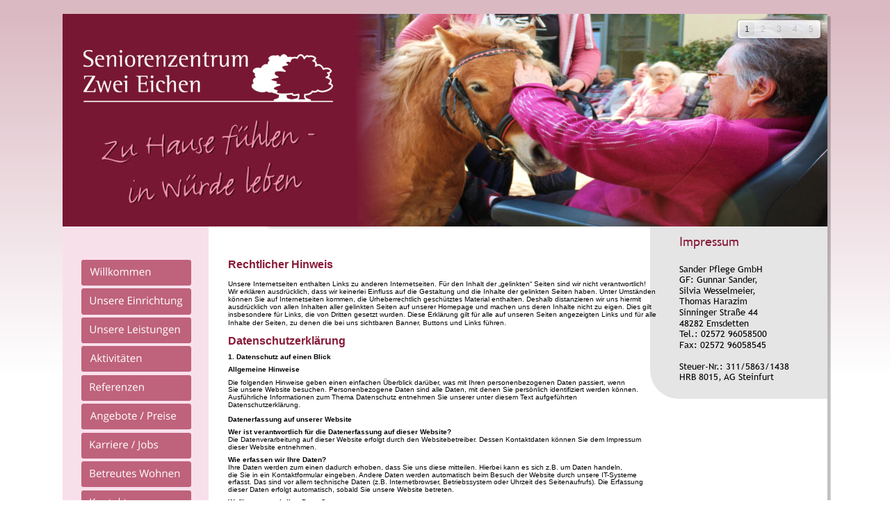

--- FILE ---
content_type: text/html
request_url: https://www.seniorenzentrum-lotte.de/impressum_dsgvo.htm
body_size: 15181
content:
<!DOCTYPE html>
<html lang="de">
<head>
 <meta http-equiv="X-UA-Compatible" content="IE=EDGE"/>
 <meta charset="utf-8"/>
 <meta name="Generator" content="Xara HTML filter v.9.9.0.0"/>
 <meta name="XAR Files" content="index_htm_files/xr_files.txt"/>
 <title>Seniorenzentrum Zwei Eichen</title>
 <meta name="viewport" content="width=device-width, initial-scale=1" />
 <meta name="keywords" content="Jobs, Jobsuche, Sander Pflege, Altenpfleger, Krankenpfleger, Gesundheitspfleger, Altenheim, Seniorenheim, Ambulante Pflege, Demenz, Pflege, Senioren, Rente, Team, Beruf"/>
 <meta name="description" content="Seniorenzentrum Zwei Eichen"/>
 <link rel="stylesheet" href="index_htm_files/xr_fonts.css"/>
 <script><!--
 if(navigator.userAgent.indexOf('MSIE')!=-1 || navigator.userAgent.indexOf('Trident')!=-1){ document.write('<link rel="stylesheet" href="index_htm_files/xr_fontsie.css"/>');} 
 if(navigator.userAgent.indexOf('Android')!=-1){ document.write('<link rel="stylesheet" href="index_htm_files/xr_fontsrep.css"/>');} 
--></script>
 <script>document.documentElement.className="xr_bgh9";</script>
 <link rel="stylesheet" href="index_htm_files/xr_main.css"/>
 <link rel="stylesheet" href="index_htm_files/custom_styles.css"/>
 <link rel="stylesheet" href="index_htm_files/xr_text.css"/>
 <script src="index_htm_files/roe.js"></script>
 <script src="index_htm_files/replaceMobileFonts.js"></script>
 <script src="index_htm_files/jquery.js"></script>
 <script src="index_htm_files/datamap.js"></script>
 <link rel="stylesheet" href="index_htm_files/ani.css"/>
 <style>
  #xr_xr {top:20px;}
 </style>
 <script src="index_htm_files/touchswipe.min.js"></script>
 <script src="index_htm_files/jquery.cycle.all.js"></script>
 <link rel="stylesheet" href="index_htm_files/cycled.css"/>
 <script src="index_htm_files/bx_cyclemed_conf.js"></script>
 <script src="index_htm_files/10.js"></script>
</head>
<body class="xr_bgb9">
<script>xr_bckgx=-1000;xr_bckgy=-100;</script>
<div class="xr_ap" id="xr_xr" style="width: 1100px; height: 4051px; left:50%; margin-left: -550px; text-align: left; top:20px;">
 <script>var xr_xr=document.getElementById("xr_xr")</script>
<div id="xr_td" class="xr_td">
<div class="xr_ap xr_pp">
 <img class="xr_rn_ xr_ap" src="index_htm_files/7819.png" alt="" title="" style="left:-2px;top:-2px;width:1114px;height:4065px;"/>
 <span class="xr_ar" style="left:0px;top:0px;width:1100px;height:235px; background-color: #FFFFFF;"></span>
</div>
<div id="xr_xrc10" class="xr_ap xr_xri_ xr_xrc" style="width: 1100px; height: 4051px; overflow:hidden;">
 <span class="xr_ar" style="left:845px;top:263px;width:300px;height:291px; background-color: #E5E5E5; border-radius: 41px;"></span>
 <span class="xr_ar" style="left:-1px;top:215px;width:211px;height:3771px; background-color: #F5D3E2;-moz-opacity: 0.70;-khtml-opacity: 0.70;opacity: 0.70;filter:progid:DXImageTransform.Microsoft.Alpha(opacity=70);"></span>
<div class="xr_noreset " style="position: absolute; left:126px;top:-1px;width:974px;height:307px; overflow: hidden;">
<div id="cyclemed_28" class="xwidget"></div>
</div>
 <div id="xr_xo0" class="xr_ap" style="left:0; top:0; width:1100px; height:100px; visibility:hidden; z-index:3;">
 <a href="" onclick="return(false);" onmousedown="xr_ppir(this);">
 </a>
 </div>
 <div class="xr_txt xr_s0" style="position: absolute; left:887px; top:333px; width:160px; height:10px;">
  <span class="xr_tl xr_s28" style="top: -16.79px;">Impressum</span>
  <span class="xr_tl xr_s29" style="top: 24.73px;">Sander Pflege GmbH</span>
  <span class="xr_tl xr_s29" style="top: 40.29px;">GF: Gunnar Sander, </span>
  <span class="xr_tl xr_s29" style="top: 55.86px;">Silvia Wesselmeier, </span>
  <span class="xr_tl xr_s29" style="top: 71.43px;">Thomas Harazim</span>
  <span class="xr_tl xr_s29" style="top: 86.99px;">Sinninger Straße 44</span>
  <span class="xr_tl xr_s29" style="top: 102.56px;">48282 Emsdetten</span>
  <span class="xr_tl xr_s29" style="top: 118.13px;">Tel.: 02572 96058500</span>
  <span class="xr_tl xr_s29" style="top: 133.69px;">Fax: 02572 96058545</span>
  <span class="xr_tl xr_s29" style="top: 164.83px;">Steuer-Nr.: 311/5863/1438</span>
  <span class="xr_tl xr_s29" style="top: 180.39px;">HRB 8015, AG Steinfurt</span>
 </div>
 <img class="xr_rn_ xr_rnsp_ xr_ap" src="index_htm_files/9579.png" alt="" title="" style="left:286px;top:-9px;width:217px;height:325px;"/>
 <span class="xr_ar" style="left:0px;top:-1px;width:321px;height:307px; background-color: #781733;"></span>
 <img class="xr_rn_ xr_ap" src="index_htm_files/7151.jpg" alt="" title="" style="left:30px;top:52px;width:359px;height:78px;"/>
 <img class="xr_rn_ xr_ap" src="index_htm_files/9583.jpg" alt="" title="" style="left:52px;top:140px;width:315px;height:149px;"/>
 <span class="xr_ar" style="left:0px;top:4008px;width:1100px;height:43px; background-color: #666666;"></span>
 <span class="xr_ar" style="left:0px;top:3977px;width:1099px;height:42px; background-color: #881A39; border: 1px solid #881A39;"></span>
<div class="xr_group">
 <a href="javascript:xr_top();" target="_top" onclick="return(xr_nn());">
  <img class="xr_rn_ xr_rnsp_ xr_ap" src="index_htm_files/7825.png" alt="" title="" onmousemove="xr_mo(this,0,event)" style="left:26px;top:3921px;width:23px;height:43px;"/>
 </a>
</div>
 <div class="xr_txt xr_s0" style="position: absolute; left:238px; top:366px; width:836px; height:10px;">
  <span class="xr_tl Normal_text_a xr_s30" style="top: -14.48px;">Rechtlicher Hinweis</span>
  <span class="xr_tl Normal_text_a xr_s31" style="top: 16.72px;">Unsere Internetseiten enthalten Links zu anderen Internetseiten. Für den Inhalt der „gelinkten“ Seiten sind wir nicht verantwortlich! </span>
  <span class="xr_tl Normal_text_a xr_s31" style="top: 27.89px;">Wir erklären ausdrücklich, dass wir keinerlei Einfluss auf die Gestaltung und die Inhalte der gelinkten Seiten haben. Unter Umständen </span>
  <span class="xr_tl Normal_text_a xr_s31" style="top: 39.06px;">können Sie auf Internetseiten kommen, die Urheberrechtlich geschütztes Material enthalten. Deshalb distanzieren wir uns hiermit </span>
  <span class="xr_tl Normal_text_a xr_s31" style="top: 50.23px;">ausdrücklich von allen Inhalten aller gelinkten Seiten auf unserer Homepage und machen uns deren Inhalte nicht zu eigen. Dies gilt </span>
  <span class="xr_tl Normal_text_a xr_s31" style="top: 61.41px;">insbesondere für Links, die von Dritten gesetzt wurden. Diese Erklärung gilt für alle auf unseren Seiten angezeigten Links und für alle </span>
  <span class="xr_tl Normal_text_a xr_s31" style="top: 72.58px;">Inhalte der Seiten, zu denen die bei uns sichtbaren Banner, Buttons und Links führen.</span>
  <span class="xr_tl Normal_text_a Textk-63rper xr_s32" style="top: 96.36px;"><span class="Normal_text_a Textk-63rper xr_s30" style="">Datenschutzerklärung</span></span>
  <span class="xr_tl Normal_text_a Textk-63rper xr_s33" style="top: 121.61px;"><span class="Normal_text_a Textk-63rper xr_s34" style="">1. Datenschutz auf einen Blick</span></span>
  <span class="xr_tl Normal_text_a Textk-63rper xr_s33" style="top: 140.22px;"><span class="Normal_text_a Textk-63rper xr_s34" style="">Allgemeine Hinweise</span></span>
  <span class="xr_tl Normal_text_a Textk-63rper xr_s31" style="top: 158.83px;">Die folgenden Hinweise geben einen einfachen Überblick darüber, was mit Ihren personenbezogenen Daten passiert, wenn </span>
  <span class="xr_tl Normal_text_a Textk-63rper xr_s31" style="top: 169.44px;">Sie unsere Website besuchen. Personenbezogene Daten sind alle Daten, mit denen Sie persönlich identifiziert werden können. </span>
  <span class="xr_tl Normal_text_a Textk-63rper xr_s31" style="top: 180.05px;">Ausführliche Informationen zum Thema Datenschutz entnehmen Sie unserer unter diesem Text aufgeführten </span>
  <span class="xr_tl Normal_text_a Textk-63rper xr_s31" style="top: 190.67px;">Datenschutzerklärung.</span>
  <span class="xr_tl Normal_text_a Textk-63rper xr_s33" style="top: 211.89px;"><span class="Normal_text_a Textk-63rper xr_s34" style="">Datenerfassung auf unserer Website</span></span>
  <span class="xr_tl Normal_text_a Textk-63rper xr_s34" style="top: 230.5px;">Wer ist verantwortlich für die Datenerfassung auf dieser Website?</span>
  <span class="xr_tl Normal_text_a Textk-63rper xr_s31" style="top: 241.11px;">Die Datenverarbeitung auf dieser Website erfolgt durch den Websitebetreiber. Dessen Kontaktdaten können Sie dem Impressum </span>
  <span class="xr_tl Normal_text_a Textk-63rper xr_s31" style="top: 251.73px;">dieser Website entnehmen.</span>
  <span class="xr_tl Normal_text_a Textk-63rper xr_s34" style="top: 270.34px;">Wie erfassen wir Ihre Daten?</span>
  <span class="xr_tl Normal_text_a Textk-63rper xr_s31" style="top: 280.95px;">Ihre Daten werden zum einen dadurch erhoben, dass Sie uns diese mitteilen. Hierbei kann es sich z.B. um Daten handeln, </span>
  <span class="xr_tl Normal_text_a Textk-63rper xr_s31" style="top: 291.56px;">die Sie in ein Kontaktformular eingeben. Andere Daten werden automatisch beim Besuch der Website durch unsere IT-Systeme </span>
  <span class="xr_tl Normal_text_a Textk-63rper xr_s31" style="top: 302.17px;">erfasst. Das sind vor allem technische Daten (z.B. Internetbrowser, Betriebssystem oder Uhrzeit des Seitenaufrufs). Die Erfassung </span>
  <span class="xr_tl Normal_text_a Textk-63rper xr_s31" style="top: 312.79px;">dieser Daten erfolgt automatisch, sobald Sie unsere Website betreten.</span>
  <span class="xr_tl Normal_text_a Textk-63rper xr_s34" style="top: 331.4px;">Wofür nutzen wir Ihre Daten?</span>
  <span class="xr_tl Normal_text_a Textk-63rper xr_s31" style="top: 342.01px;">Ein Teil der Daten wird erhoben, um eine fehlerfreie Bereitstellung der Website zu gewährleisten. Andere Daten können zur Analyse </span>
  <span class="xr_tl Normal_text_a Textk-63rper xr_s31" style="top: 352.62px;">Ihres Nutzerverhaltens verwendet werden.</span>
  <span class="xr_tl Normal_text_a Textk-63rper xr_s34" style="top: 371.23px;">Welche Rechte haben Sie bezüglich Ihrer Daten?</span>
  <span class="xr_tl Normal_text_a Textk-63rper xr_s31" style="top: 381.85px;">Sie haben jederzeit das Recht unentgeltlich Auskunft über Herkunft, Empfänger und Zweck Ihrer gespeicherten personenbezogenen Daten zu erhalten. Sie haben außerdem </span>
  <span class="xr_tl Normal_text_a Textk-63rper xr_s31" style="top: 392.46px;">ein Recht, die Berichtigung, Sperrung oder Löschung dieser Daten zu verlangen. Hierzu sowie zu weiteren Fragen zum Thema Datenschutz können Sie sich jederzeit unter der </span>
  <span class="xr_tl Normal_text_a Textk-63rper xr_s31" style="top: 403.07px;">im Impressum angegebenen Adresse an uns wenden. Des Weiteren steht Ihnen ein Beschwerderecht bei der zuständigen Aufsichtsbehörde zu.</span>
  <span class="xr_tl Normal_text_a Textk-63rper xr_s34" style="top: 421.68px;">Analyse-Tools und Tools von Drittanbietern</span>
  <span class="xr_tl Normal_text_a Textk-63rper xr_s31" style="top: 432.29px;">Beim Besuch unserer Website kann Ihr Surf-Verhalten statistisch ausgewertet werden. Das geschieht vor allem mit Cookies und mit sogenannten Analyseprogrammen. Die </span>
  <span class="xr_tl Normal_text_a Textk-63rper xr_s31" style="top: 442.91px;">Analyse Ihres Surf-Verhaltens erfolgt in der Regel anonym; das Surf-Verhalten kann nicht zu Ihnen zurückverfolgt werden. Sie können dieser Analyse widersprechen oder sie </span>
  <span class="xr_tl Normal_text_a Textk-63rper xr_s31" style="top: 453.52px;">durch die Nichtbenutzung bestimmter Tools verhindern. Detaillierte Informationen dazu finden Sie in der folgenden Datenschutzerklärung. Sie können dieser Analyse widersprechen. </span>
  <span class="xr_tl Normal_text_a Textk-63rper xr_s31" style="top: 464.13px;">Über die Widerspruchsmöglichkeiten werden wir Sie in dieser Datenschutzerklärung informieren.</span>
  <span class="xr_tl Normal_text_a Textk-63rper xr_s33" style="top: 482.74px;"><span class="Normal_text_a Textk-63rper xr_s34" style="">2. Allgemeine Hinweise und Pflichtinformationen</span></span>
  <span class="xr_tl Normal_text_a Textk-63rper xr_s34" style="top: 501.35px;">Datenschutz</span>
  <span class="xr_tl Normal_text_a Textk-63rper xr_s31" style="top: 511.97px;">Die Betreiber dieser Seiten nehmen den Schutz Ihrer persönlichen Daten sehr ernst. Wir behandeln Ihre personenbezogenen Daten vertraulich und entsprechend der </span>
  <span class="xr_tl Normal_text_a Textk-63rper xr_s31" style="top: 522.58px;">gesetzlichen Datenschutzvorschriften sowie dieser Datenschutzerklärung. Wenn Sie diese Website benutzen, werden verschiedene personenbezogene Daten erhoben. </span>
  <span class="xr_tl Normal_text_a Textk-63rper xr_s31" style="top: 533.19px;">Personenbezogene Daten sind Daten, mit denen Sie persönlich identifiziert werden können. Die vorliegende Datenschutzerklärung erläutert, welche Daten wir erheben und wofür </span>
  <span class="xr_tl Normal_text_a Textk-63rper xr_s31" style="top: 543.8px;">wir sie nutzen. Sie erläutert auch, wie und zu welchem Zweck das geschieht. Wir weisen darauf hin, dass die Datenübertragung im Internet (z.B. bei der Kommunikation per E-Mail) </span>
  <span class="xr_tl Normal_text_a Textk-63rper xr_s31" style="top: 554.41px;">Sicherheitslücken aufweisen kann. Ein lückenloser Schutz der Daten vor dem Zugriff durch Dritte ist nicht möglich.</span>
  <span class="xr_tl Normal_text_a Textk-63rper xr_s34" style="top: 573.03px;">Hinweis zur verantwortlichen Stelle</span>
  <span class="xr_tl Normal_text_a Textk-63rper xr_s31" style="top: 583.64px;">Die verantwortliche Stelle für die Datenverarbeitung auf dieser Website ist:</span>
  <span class="xr_tl xr_s31" style="top: 602.7px;">Sander Pflege GmbH</span>
  <span class="xr_tl xr_s31" style="top: 613.87px;">GF: Gunnar Sander, </span>
  <span class="xr_tl xr_s31" style="top: 625.05px;">Silvia Wesselmeier, </span>
  <span class="xr_tl xr_s31" style="top: 636.22px;">Thomas Harazim</span>
  <span class="xr_tl xr_s31" style="top: 658.56px;">Sinninger Straße 44</span>
  <span class="xr_tl xr_s31" style="top: 669.73px;">48282 Emsdetten</span>
  <span class="xr_tl xr_s31" style="top: 680.9px;">Tel.: 02572 96058500</span>
  <span class="xr_tl xr_s31" style="top: 692.07px;">Fax: 02572 96058545</span>
  <span class="xr_tl xr_s31" style="top: 703.24px;">St.-Nr.: 311/5863/1438</span>
  <span class="xr_tl xr_s31" style="top: 714.41px;">HRB 8015, AG Steinfurt</span>
  <span class="xr_tl Normal_text_a Textk-63rper xr_s31" style="top: 736.2px;">Verantwortliche Stelle ist die natürliche oder juristische Person, die allein oder gemeinsam mit anderen über die Zwecke und Mittel der Verarbeitung von personenbezogenen </span>
  <span class="xr_tl Normal_text_a Textk-63rper xr_s31" style="top: 746.81px;">Daten (z.B. Namen, E-Mail-Adressen o. Ä.) entscheidet.</span>
  <span class="xr_tl Normal_text_a Textk-63rper xr_s34" style="top: 765.42px;">Widerruf Ihrer Einwilligung zur Datenverarbeitung</span>
  <span class="xr_tl Normal_text_a Textk-63rper xr_s31" style="top: 776.04px;">Viele Datenverarbeitungsvorgänge sind nur mit Ihrer ausdrücklichen Einwilligung möglich. Sie können eine bereits erteilte Einwilligung jederzeit widerrufen. Dazu reicht eine </span>
  <span class="xr_tl Normal_text_a Textk-63rper xr_s31" style="top: 786.65px;">formlose Mitteilung per E-Mail an uns. Die Rechtmäßigkeit der bis zum Widerruf erfolgten Datenverarbeitung bleibt vom Widerruf unberührt.</span>
  <span class="xr_tl Normal_text_a Textk-63rper xr_s34" style="top: 805.26px;">Beschwerderecht bei der zuständigen Aufsichtsbehörde</span>
  <span class="xr_tl Normal_text_a Textk-63rper xr_s31" style="top: 815.87px;">Im Falle datenschutzrechtlicher Verstöße steht dem Betroffenen ein Beschwerderecht bei der zuständigen  Aufsichtsbehörde zu. Zuständige Aufsichtsbehörde in datenschutz-</span>
  <span class="xr_tl Normal_text_a Textk-63rper xr_s31" style="top: 826.48px;">rechtlichen Fragen ist der Landesdatenschutzbeauftragte des Bundeslandes, in dem unser Unternehmen seinen Sitz hat. Eine Liste der Datenschutzbeauftragten sowie deren </span>
  <span class="xr_tl Normal_text_a Textk-63rper xr_s31" style="top: 837.1px;">Kontaktdaten können folgendem Link entnommen werden: </span>
  <span class="xr_tl Normal_text_a Textk-63rper xr_s35" style="top: 855.71px;"><span class="Normal_text_a Textk-63rper xr_s36" style=""><a href="https://www.bfdi.bund.de/DE/Infothek/Anschriften_Links/anschriften_links-node.html" onclick="return(xr_nn());" onmousemove="xr_mo(this,0)" >https://www.bfdi.bund.de/DE/Infothek/Anschriften_Links/anschriften_links-node.html</a></span></span>
  <span class="xr_tl Normal_text_a Textk-63rper xr_s34" style="top: 874.32px;">Recht auf Datenübertragbarkeit</span>
  <span class="xr_tl Normal_text_a Textk-63rper xr_s31" style="top: 884.93px;">Sie haben das Recht, Daten, die wir auf Grundlage Ihrer Einwilligung oder in Erfüllung eines Vertrags automatisiert verarbeiten, an sich oder an einen Dritten in einem gängigen, </span>
  <span class="xr_tl Normal_text_a Textk-63rper xr_s31" style="top: 895.54px;">maschinenlesbaren Format aushändigen zu lassen. Sofern Sie die direkte Übertragung der Daten an einen anderen Verantwortlichen verlangen, erfolgt dies nur, soweit es technisch </span>
  <span class="xr_tl Normal_text_a Textk-63rper xr_s31" style="top: 906.16px;">machbar ist.</span>
  <span class="xr_tl Normal_text_a Textk-63rper xr_s34" style="top: 924.77px;">SSL- bzw. TLS-Verschlüsselung</span>
  <span class="xr_tl Normal_text_a Textk-63rper xr_s31" style="top: 935.38px;">Diese Seite nutzt aus Sicherheitsgründen und zum Schutz der Übertragung vertraulicher Inhalte, wie zum Beispiel Bestellungen oder Anfragen, die Sie an uns als Seitenbetreiber </span>
  <span class="xr_tl Normal_text_a Textk-63rper xr_s31" style="top: 945.99px;">senden, eine SSL-bzw. TLS-Verschlüsselung. Eine verschlüsselte Verbindung erkennen Sie daran, dass die Adresszeile des Browsers von “http://” auf “https://” wechselt und an dem </span>
  <span class="xr_tl Normal_text_a Textk-63rper xr_s31" style="top: 956.6px;">Schloss-Symbol in Ihrer Browserzeile. Wenn die SSL- bzw. TLS-Verschlüsselung aktiviert ist, können die Daten, die Sie an uns übermitteln, nicht von Dritten mitgelesen werden.</span>
  <span class="xr_tl Normal_text_a Textk-63rper xr_s34" style="top: 975.22px;">Verschlüsselter Zahlungsverkehr auf dieser Website</span>
  <span class="xr_tl Normal_text_a Textk-63rper xr_s31" style="top: 985.83px;">Besteht nach dem Abschluss eines kostenpflichtigen Vertrags eine Verpflichtung, uns Ihre Zahlungsdaten (z.B. Kontonummer bei Einzugsermächtigung) zu übermitteln, werden diese </span>
  <span class="xr_tl Normal_text_a Textk-63rper xr_s31" style="top: 996.44px;">Daten zur Zahlungsabwicklung benötigt.Der Zahlungsverkehr über die gängigen Zahlungsmittel (Visa/MasterCard, Lastschriftverfahren) erfolgt ausschließlich über eine verschlüsselte </span>
  <span class="xr_tl Normal_text_a Textk-63rper xr_s31" style="top: 1007.05px;">SSL- bzw. TLS-Verbindung. Eine verschlüsselte Verbindung erkennen Sie daran, dass die Adresszeile des Browsers von "http://" auf "https://" wechselt und an dem Schloss-Symbol in </span>
  <span class="xr_tl Normal_text_a Textk-63rper xr_s31" style="top: 1017.66px;">Ihrer Browserzeile. Bei verschlüsselter Kommunikation können Ihre Zahlungsdaten, die Sie an uns übermitteln, nicht von Dritten mitgelesen werden.</span>
  <span class="xr_tl Normal_text_a Textk-63rper xr_s34" style="top: 1036.28px;">Auskunft, Sperrung, Löschung</span>
  <span class="xr_tl Normal_text_a Textk-63rper xr_s31" style="top: 1046.89px;">Sie haben im Rahmen der geltenden gesetzlichen Bestimmungen jederzeit das Recht auf unentgeltliche Auskunft über Ihre gespeicherten personenbezogenen Daten, deren </span>
  <span class="xr_tl Normal_text_a Textk-63rper xr_s31" style="top: 1057.5px;">Herkunft und Empfänger und den Zweck der Datenverarbeitung und ggf. ein Recht auf Berichtigung, Sperrung oder Löschung dieser Daten. Hierzu sowie zu weiteren Fragen zum Thema </span>
  <span class="xr_tl Normal_text_a Textk-63rper xr_s31" style="top: 1068.11px;">personenbezogene Daten können Sie sich jederzeit unter der im Impressum angegebenen Adresse an uns wenden.</span>
  <span class="xr_tl Normal_text_a Textk-63rper xr_s34" style="top: 1086.72px;">Widerspruch gegen Werbe-Mails</span>
  <span class="xr_tl Normal_text_a Textk-63rper xr_s31" style="top: 1097.34px;">Der Nutzung von im Rahmen der Impressumspflicht veröffentlichten Kontaktdaten zur Übersendung von nicht ausdrücklich angeforderter Werbung und Informationsmaterialien wird </span>
  <span class="xr_tl Normal_text_a Textk-63rper xr_s31" style="top: 1107.95px;">hiermit widersprochen. Die Betreiber der Seiten behalten sich ausdrücklich rechtliche Schritte im Falle der unverlangten Zusendung von Werbeinformationen, etwa durch Spam-E-Mails, </span>
  <span class="xr_tl Normal_text_a Textk-63rper xr_s31" style="top: 1118.56px;">vor.</span>
  <span class="xr_tl Normal_text_a Textk-63rper xr_s33" style="top: 1137.17px;"><span class="Normal_text_a Textk-63rper xr_s34" style="">3. Datenschutzbeauftragter</span></span>
  <span class="xr_tl Normal_text_a Textk-63rper xr_s34" style="top: 1155.78px;">Gesetzlich vorgeschriebener Datenschutzbeauftragter</span>
  <span class="xr_tl Normal_text_a Textk-63rper xr_s31" style="top: 1166.4px;">Wir haben für unser Unternehmen einen Datenschutzbeauftragten bestellt.</span>
  <span class="xr_tl Normal_text_a Textk-63rper xr_s35" style="top: 1177.01px;"><span class="Normal_text_a Textk-63rper xr_s31" style="">DSO Datenschutz Osnabrück GmbH, RA Stephan Beume, Brückenstr. 3, 49090 Osnabrück, Telefon: 0541/60081631, E-Mail: </span><span class="Normal_text_a Textk-63rper xr_s36" style=""><a href="&#109;&#97;&#105;&#108;&#116;&#111;&#58;&#105;&#110;&#102;&#111;&#64;&#100;&#115;&#111;&#45;&#100;&#97;&#116;&#101;&#110;&#115;&#99;&#104;&#117;&#116;&#122;&#46;&#100;&#101;" onclick="return(xr_nn());" onmousemove="xr_mo(this,0)" >info&#64;dso-datenschutz.de</a></span></span>
  <span class="xr_tl Normal_text_a Textk-63rper xr_s33" style="top: 1195.62px;"><span class="Normal_text_a Textk-63rper xr_s34" style="">4. Datenerfassung auf unserer Website</span></span>
  <span class="xr_tl Normal_text_a Textk-63rper xr_s34" style="top: 1214.23px;">Cookies</span>
  <span class="xr_tl Normal_text_a Textk-63rper xr_s31" style="top: 1224.84px;">Die Internetseiten verwenden teilweise so genannte Cookies. Cookies richten auf Ihrem Rechner keinen Schaden an und enthalten keine Viren. Cookies dienen dazu, unser </span>
  <span class="xr_tl Normal_text_a Textk-63rper xr_s31" style="top: 1235.46px;">Angebot nutzerfreundlicher, effektiver und sicherer zu machen. Cookies sind kleine Textdateien, die auf Ihrem Rechner abgelegt werden und die Ihr Browser speichert. Die meisten </span>
  <span class="xr_tl Normal_text_a Textk-63rper xr_s31" style="top: 1246.07px;">der von uns verwendeten Cookies sind so genannte “Session-Cookies”. Sie werden nach Ende Ihres Besuchs automatisch gelöscht. Andere Cookies bleiben auf Ihrem Endgerät </span>
  <span class="xr_tl Normal_text_a Textk-63rper xr_s31" style="top: 1256.68px;">gespeichert bis Sie diese löschen. Diese Cookies ermöglichen es uns, Ihren Browser beim nächsten Besuch wiederzuerkennen. Sie können Ihren Browser so einstellen, dass Sie über </span>
  <span class="xr_tl Normal_text_a Textk-63rper xr_s31" style="top: 1267.29px;">das Setzen von Cookies informiert werden und Cookies nur im Einzelfall erlauben, die Annahme von Cookies für bestimmte Fälle oder generell ausschließen sowie das automatische </span>
  <span class="xr_tl Normal_text_a Textk-63rper xr_s31" style="top: 1277.9px;">Löschen der Cookies beim Schließen des Browser aktivieren. Bei der Deaktivierung von Cookies kann die Funktionalität dieser Website eingeschränkt sein. Cookies, die zur Durchführung </span>
  <span class="xr_tl Normal_text_a Textk-63rper xr_s31" style="top: 1288.52px;">des elektronischen Kommunikationsvorgangs oder zur Bereitstellung bestimmter, von Ihnen erwünschter Funktionen (z.B. Warenkorbfunktion) erforderlich sind, werden auf Grundlage von</span>
  <span class="xr_tl Normal_text_a Textk-63rper xr_s31" style="top: 1299.13px;">Art. 6 Abs. 1 lit. f DSGVO gespeichert. Der Websitebetreiber hat ein berechtigtes Interesse an der Speicherung von Cookies zur technisch fehlerfreien und optimierten Bereitstellung </span>
  <span class="xr_tl Normal_text_a Textk-63rper xr_s31" style="top: 1309.74px;">seiner Dienste. Soweit andere Cookies (z.B. Cookies zur Analyse Ihres Surfverhaltens) gespeichert werden, werden diese in dieser Datenschutzerklärung gesondert behandelt.</span>
  <span class="xr_tl Normal_text_a Textk-63rper xr_s34" style="top: 1328.35px;">Server-Log-Dateien</span>
  <span class="xr_tl Normal_text_a Textk-63rper xr_s31" style="top: 1338.96px;">Der Provider der Seiten erhebt und speichert automatisch Informationen in so genannten Server-Log-Dateien, die Ihr Browser automatisch an uns übermittelt. Dies sind:</span>
  <span class="xr_tl Normal_text_a Textk-63rper xr_s35" style="left: 47.13px; top: 1357.58px;"><span class="Normal_text_a Textk-63rper xr_s37" style="">Browsertyp und Browserversion</span><span class="Normal_text_a Textk-63rper xr_s31" style=""> </span></span>
  <span class="xr_tl Normal_text_a Textk-63rper xr_s35" style="left: 47.13px; top: 1368.19px;"><span class="Normal_text_a Textk-63rper xr_s37" style="">verwendetes Betriebssystem</span><span class="Normal_text_a Textk-63rper xr_s31" style=""> </span></span>
  <span class="xr_tl Normal_text_a Textk-63rper xr_s35" style="left: 47.13px; top: 1378.8px;"><span class="Normal_text_a Textk-63rper xr_s37" style="">Referrer URL</span><span class="Normal_text_a Textk-63rper xr_s31" style=""> </span></span>
  <span class="xr_tl Normal_text_a Textk-63rper xr_s35" style="left: 47.13px; top: 1389.41px;"><span class="Normal_text_a Textk-63rper xr_s37" style="">Hostname des zugreifenden Rechners</span><span class="Normal_text_a Textk-63rper xr_s31" style=""> </span></span>
  <span class="xr_tl Normal_text_a Textk-63rper xr_s35" style="left: 47.13px; top: 1400.02px;"><span class="Normal_text_a Textk-63rper xr_s37" style="">Uhrzeit der Serveranfrage</span><span class="Normal_text_a Textk-63rper xr_s31" style=""> </span></span>
  <span class="xr_tl Normal_text_a Textk-63rper xr_s35" style="left: 47.13px; top: 1410.64px;"><span class="Normal_text_a Textk-63rper xr_s37" style="">IP-Adresse</span></span>
  <span class="xr_tl Normal_text_a Textk-63rper xr_s31" style="top: 1429.25px;">Eine Zusammenführung dieser Daten mit anderen Datenquellen wird nicht vorgenommen. Grundlage für die Datenverarbeitung ist Art. 6 Abs. 1 lit. f DSGVO, der die Verarbeitung von </span>
  <span class="xr_tl Normal_text_a Textk-63rper xr_s31" style="top: 1439.86px;">Daten zur Erfüllung eines Vertrags oder vorvertraglicher Maßnahmen gestattet.</span>
  <span class="xr_tl Normal_text_a Textk-63rper xr_s34" style="top: 1458.47px;">Kontaktformular</span>
  <span class="xr_tl Normal_text_a Textk-63rper xr_s31" style="top: 1469.08px;">Wenn Sie uns per Kontaktformular Anfragen zukommen lassen, werden Ihre Angaben aus dem Anfrageformular inklusive der von Ihnen dort angegebenen Kontaktdaten zwecks </span>
  <span class="xr_tl Normal_text_a Textk-63rper xr_s31" style="top: 1479.7px;">Bearbeitung der Anfrage und für den Fall von Anschlussfragen bei uns gespeichert. Diese Daten geben wir nicht ohne Ihre Einwilligung weiter. Die Verarbeitung der in das </span>
  <span class="xr_tl Normal_text_a Textk-63rper xr_s31" style="top: 1490.31px;">Kontaktformular eingegebenen Daten erfolgt somit ausschließlich auf Grundlage Ihrer Einwilligung (Art. 6 Abs. 1 lit. a DSGVO). Sie können diese Einwilligung jederzeit widerrufen. </span>
  <span class="xr_tl Normal_text_a Textk-63rper xr_s31" style="top: 1500.92px;">Dazu reicht eine formlose Mitteilung per E-Mail an uns. Die Rechtmäßigkeit der bis zum Widerruf erfolgten Datenverarbeitungsvorgänge bleibt vom Widerruf unberührt. Die von Ihnen </span>
  <span class="xr_tl Normal_text_a Textk-63rper xr_s31" style="top: 1511.53px;">im Kontaktformular eingegebenen Daten verbleiben bei uns, bis Sie uns zur Löschung auffordern, Ihre Einwilligung zur Speicherung widerrufen oder der Zweck für die Datenspeicherung </span>
  <span class="xr_tl Normal_text_a Textk-63rper xr_s31" style="top: 1522.14px;">entfällt (z.B. nach abgeschlossener Bearbeitung Ihrer Anfrage). Zwingende gesetzliche Bestimmungen – insbesondere Aufbewahrungsfristen – bleiben unberührt.</span>
  <span class="xr_tl Normal_text_a Textk-63rper xr_s34" style="top: 1540.76px;">Registrierung auf dieser Website</span>
  <span class="xr_tl Normal_text_a Textk-63rper xr_s31" style="top: 1551.37px;">Sie können sich auf unserer Website registrieren, um zusätzliche Funktionen auf der Seite zu nutzen. Die dazu eingegebenen Daten verwenden wir nur zum Zwecke der Nutzung </span>
  <span class="xr_tl Normal_text_a Textk-63rper xr_s31" style="top: 1561.98px;">des jeweiligen Angebotes oder Dienstes, für den Sie sich registriert haben. Die bei der Registrierung abgefragten Pflichtangaben müssen vollständig angegeben werden. Anderenfalls </span>
  <span class="xr_tl Normal_text_a Textk-63rper xr_s31" style="top: 1572.59px;">werden wir die Registrierung ablehnen. Für wichtige Änderungen etwa beim Angebotsumfang oder bei technisch notwendigen Änderungen nutzen wir die bei der Registrierung </span>
  <span class="xr_tl Normal_text_a Textk-63rper xr_s31" style="top: 1583.2px;">angegebene E-Mail-Adresse, um Sie auf diesem Wege zu informieren. Die Verarbeitung der bei der Registrierung eingegebenen Daten erfolgt auf Grundlage Ihrer Einwilligung </span>
  <span class="xr_tl Normal_text_a Textk-63rper xr_s31" style="top: 1593.82px;">(Art. 6 Abs. 1 lit. a DSGVO). Sie können eine von Ihnen erteilte Einwilligung jederzeit widerrufen. Dazu reicht eine formlose Mitteilung per E-Mail an uns. Die Rechtmäßigkeit der bereits </span>
  <span class="xr_tl Normal_text_a Textk-63rper xr_s31" style="top: 1604.43px;">erfolgten Datenverarbeitung bleibt vom Widerruf unberührt. Die bei der Registrierung erfassten Daten werden von uns gespeichert, solange Sie auf unserer Website registriert sind und </span>
  <span class="xr_tl Normal_text_a Textk-63rper xr_s31" style="top: 1615.04px;">werden anschließend gelöscht. Gesetzliche Aufbewahrungsfristen bleiben unberührt.</span>
  <span class="xr_tl Normal_text_a Textk-63rper xr_s34" style="top: 1636.26px;">Registrierung mit Facebook Connect</span>
  <span class="xr_tl Normal_text_a Textk-63rper xr_s31" style="top: 1646.88px;">Statt einer direkten Registrierung auf unserer Website können Sie sich mit Facebook Connect registrieren. Anbieter dieses Dienstes ist die Facebook Ireland Limited, 4 Grand Canal </span>
  <span class="xr_tl Normal_text_a Textk-63rper xr_s31" style="top: 1657.49px;">Square, Dublin 2, Irland. Wenn Sie sich für die Registrierung mit Facebook Connect entscheiden und auf den “Login with Facebook”- / “Connect with Facebook”-Button klicken, werden </span>
  <span class="xr_tl Normal_text_a Textk-63rper xr_s31" style="top: 1668.1px;">Sie automatisch auf die Plattform von Facebook weitergeleitet. Dort können Sie sich mit Ihren Nutzungsdaten anmelden. Dadurch wird Ihr Facebook-Profil mit unserer Website </span>
  <span class="xr_tl Normal_text_a Textk-63rper xr_s31" style="top: 1678.71px;">bzw. unseren Diensten verknüpft. Durch diese Verknüpfung erhalten wir Zugriff auf Ihre bei Facebook hinterlegten Daten. Dies sind vor allem:</span>
  <span class="xr_tl Normal_text_a Textk-63rper xr_s35" style="left: 47.13px; top: 1697.32px;"><span class="Normal_text_a Textk-63rper xr_s37" style="">Facebook-Name</span><span class="Normal_text_a Textk-63rper xr_s31" style=""> </span></span>
  <span class="xr_tl Normal_text_a Textk-63rper xr_s35" style="left: 47.13px; top: 1707.94px;"><span class="Normal_text_a Textk-63rper xr_s37" style="">Facebook-Profil- und Titelbild</span><span class="Normal_text_a Textk-63rper xr_s31" style=""> </span></span>
  <span class="xr_tl Normal_text_a Textk-63rper xr_s35" style="left: 47.13px; top: 1718.55px;"><span class="Normal_text_a Textk-63rper xr_s37" style="">Facebook-Titelbild</span><span class="Normal_text_a Textk-63rper xr_s31" style=""> </span></span>
  <span class="xr_tl Normal_text_a Textk-63rper xr_s35" style="left: 47.13px; top: 1729.16px;"><span class="Normal_text_a Textk-63rper xr_s37" style="">bei Facebook hinterlegte E-Mail-Adresse</span><span class="Normal_text_a Textk-63rper xr_s31" style=""> </span></span>
  <span class="xr_tl Normal_text_a Textk-63rper xr_s35" style="left: 47.13px; top: 1739.77px;"><span class="Normal_text_a Textk-63rper xr_s37" style="">Facebook-ID</span><span class="Normal_text_a Textk-63rper xr_s31" style=""> </span></span>
  <span class="xr_tl Normal_text_a Textk-63rper xr_s35" style="left: 47.13px; top: 1750.38px;"><span class="Normal_text_a Textk-63rper xr_s37" style="">Facebook-Freundeslisten</span><span class="Normal_text_a Textk-63rper xr_s31" style=""> </span></span>
  <span class="xr_tl Normal_text_a Textk-63rper xr_s35" style="left: 47.13px; top: 1761px;"><span class="Normal_text_a Textk-63rper xr_s37" style="">Facebook Likes (“Gefällt-mir”-Angaben)</span><span class="Normal_text_a Textk-63rper xr_s31" style=""> </span></span>
  <span class="xr_tl Normal_text_a Textk-63rper xr_s35" style="left: 47.13px; top: 1771.61px;"><span class="Normal_text_a Textk-63rper xr_s37" style="">Geburtstag</span><span class="Normal_text_a Textk-63rper xr_s31" style=""> </span></span>
  <span class="xr_tl Normal_text_a Textk-63rper xr_s35" style="left: 47.13px; top: 1782.22px;"><span class="Normal_text_a Textk-63rper xr_s37" style="">Geschlecht</span><span class="Normal_text_a Textk-63rper xr_s31" style=""> </span></span>
  <span class="xr_tl Normal_text_a Textk-63rper xr_s35" style="left: 47.13px; top: 1792.83px;"><span class="Normal_text_a Textk-63rper xr_s37" style="">Land</span><span class="Normal_text_a Textk-63rper xr_s31" style=""> </span></span>
  <span class="xr_tl Normal_text_a Textk-63rper xr_s35" style="left: 47.13px; top: 1803.44px;"><span class="Normal_text_a Textk-63rper xr_s37" style="">Sprache</span></span>
  <span class="xr_tl Normal_text_a Textk-63rper xr_s31" style="top: 1822.06px;">Diese Daten werden zur Einrichtung, Bereitstellung und Personalisierung Ihres Accounts genutzt. Weitere Informationen finden Sie in </span>
  <span class="xr_tl Normal_text_a Textk-63rper xr_s31" style="top: 1832.67px;">den Facebook-Nutzungsbedingungen und den Facebook-Datenschutzbestimmungen. Diese finden Sie unter: </span>
  <span class="xr_tl Normal_text_a Textk-63rper xr_s35" style="top: 1843.28px;"><span class="Normal_text_a Textk-63rper xr_s36" style=""><a href="https://de-de.facebook.com/about/privacy/" onclick="return(xr_nn());" onmousemove="xr_mo(this,0)" >https://de-de.facebook.com/about/privacy/</a></span><span class="Normal_text_a Textk-63rper xr_s38" style=""> und </span><span class="Normal_text_a Textk-63rper xr_s36" style=""><a href="https://www.facebook.com/legal/terms/" onclick="return(xr_nn());" onmousemove="xr_mo(this,0)" >https://www.facebook.com/legal/terms/</a></span><span class="Normal_text_a Textk-63rper xr_s38" style="">.</span></span>
  <span class="xr_tl Normal_text_a Textk-63rper xr_s34" style="top: 1861.93px;">Kommentarfunktion auf dieser Website</span>
  <span class="xr_tl Normal_text_a Textk-63rper xr_s31" style="top: 1872.55px;">Für die Kommentarfunktion auf dieser Seite werden neben Ihrem Kommentar auch Angaben zum Zeitpunkt der Erstellung des Kommentars, Ihre E-Mail-Adresse und, wenn </span>
  <span class="xr_tl Normal_text_a Textk-63rper xr_s31" style="top: 1883.16px;">Sie nicht anonym posten, der von Ihnen gewählte Nutzername gespeichert.</span>
  <span class="xr_tl Normal_text_a Textk-63rper xr_s34" style="top: 1901.77px;">Speicherung der IP-Adresse</span>
  <span class="xr_tl Normal_text_a Textk-63rper xr_s31" style="top: 1912.38px;">Unsere Kommentarfunktion speichert die IP-Adressen der Nutzer, die Kommentare verfassen. Da wir Kommentare auf unserer Seite nicht vor der Freischaltung prüfen, benötigen</span>
  <span class="xr_tl Normal_text_a Textk-63rper xr_s31" style="top: 1922.99px;">wir diese Daten, um im Falle von Rechtsverletzungen wie Beleidigungen oder Propaganda gegen den Verfasser vorgehen zu können.</span>
  <span class="xr_tl Normal_text_a Textk-63rper xr_s34" style="top: 1941.61px;">Abonnieren von Kommentaren</span>
  <span class="xr_tl Normal_text_a Textk-63rper xr_s31" style="top: 1952.22px;">Als Nutzer der Seite können Sie nach einer Anmeldung Kommentare abonnieren. Sie erhalten eine Bestätigungsemail, um zu prüfen, ob Sie der Inhaber der angegebenen E-Mail-</span>
  <span class="xr_tl Normal_text_a Textk-63rper xr_s31" style="top: 1962.83px;">Adresse sind. Sie können diese Funktion jederzeit über einen Link in den Info-Mails abbestellen. Die im Rahmen des Abonnierens von Kommentaren eingegebenen Daten werden in </span>
  <span class="xr_tl Normal_text_a Textk-63rper xr_s31" style="top: 1973.44px;">diesem Fall gelöscht; wenn Sie diese Daten für andere Zwecke und an anderer Stelle (z.B. Newsletterbestellung) an uns übermittelt haben, verbleiben die jedoch bei uns.</span>
  <span class="xr_tl Normal_text_a Textk-63rper xr_s34" style="top: 1992.05px;">Speicherdauer der Kommentare</span>
  <span class="xr_tl Normal_text_a Textk-63rper xr_s31" style="top: 2002.67px;">Die Kommentare und die damit verbundenen Daten (z.B. IP-Adresse) werden gespeichert und verbleiben auf unserer Website, bis der kommentierte Inhalt vollständig gelöscht </span>
  <span class="xr_tl Normal_text_a Textk-63rper xr_s31" style="top: 2013.28px;">wurde oder die Kommentare aus rechtlichen Gründen gelöscht werden müssen (z.B. beleidigende Kommentare).</span>
  <span class="xr_tl Normal_text_a Textk-63rper xr_s34" style="top: 2031.89px;">Rechtsgrundlage</span>
  <span class="xr_tl Normal_text_a Textk-63rper xr_s31" style="top: 2042.5px;">Die Speicherung der Kommentare erfolgt auf Grundlage Ihrer Einwilligung (Art. 6 Abs. 1 lit. a DSGVO). Sie können eine von Ihnen erteilte Einwilligung jederzeit widerrufen. Dazu </span>
  <span class="xr_tl Normal_text_a Textk-63rper xr_s31" style="top: 2053.11px;">reicht eine formlose Mitteilung per E-Mail an uns. Die Rechtmäßigkeit der bereits erfolgten Datenverarbeitungsvorgänge bleibt vom Widerruf unberührt.</span>
  <span class="xr_tl Normal_text_a Textk-63rper xr_s34" style="top: 2071.73px;">Verarbeiten von Daten (Kunden- und Vertragsdaten)</span>
  <span class="xr_tl Normal_text_a Textk-63rper xr_s31" style="top: 2082.34px;">Wir erheben, verarbeiten und nutzen personenbezogene Daten nur, soweit sie für die Begründung, inhaltliche Ausgestaltung oder Änderung des Rechtsverhältnisses erforderlich </span>
  <span class="xr_tl Normal_text_a Textk-63rper xr_s31" style="top: 2092.95px;">sind (Bestandsdaten). Dies erfolgt auf Grundlage von Art. 6 Abs. 1 lit. b DSGVO, der die Verarbeitung von Daten zur Erfüllung eines Vertrags oder vorvertraglicher Maßnahmen </span>
  <span class="xr_tl Normal_text_a Textk-63rper xr_s31" style="top: 2103.56px;">gestattet. Personenbezogene Daten über die Inanspruchnahme unserer Internetseiten (Nutzungsdaten) erheben, verarbeiten und nutzen wir nur, soweit dies erforderlich ist, um dem </span>
  <span class="xr_tl Normal_text_a Textk-63rper xr_s31" style="top: 2114.17px;">Nutzer die Inanspruchnahme des Dienstes zu ermöglichen oder abzurechnen.Die erhobenen Kundendaten werden nach Abschluss des Auftrags oder Beendigung der </span>
  <span class="xr_tl Normal_text_a Textk-63rper xr_s31" style="top: 2124.79px;">Geschäftsbeziehung gelöscht. Gesetzliche Aufbewahrungsfristen bleiben unberührt.</span>
  <span class="xr_tl Normal_text_a Textk-63rper xr_s34" style="top: 2143.4px;">Datenübermittlung bei Vertragsschluss für Online-Shops, Händler und Warenversand</span>
  <span class="xr_tl Normal_text_a Textk-63rper xr_s31" style="top: 2154.01px;">Wir übermitteln personenbezogene Daten an Dritte nur dann, wenn dies im Rahmen der Vertragsabwicklung notwendig ist, etwa an die mit der Lieferung der Ware betrauten </span>
  <span class="xr_tl Normal_text_a Textk-63rper xr_s31" style="top: 2164.62px;">Unternehmen oder das mit der Zahlungsabwicklung beauftragte Kreditinstitut. Eine weitergehende Übermittlung der Daten erfolgt nicht bzw. nur dann, wenn Sie der Übermittlung </span>
  <span class="xr_tl Normal_text_a Textk-63rper xr_s31" style="top: 2175.23px;">ausdrücklich zugestimmt haben. Eine Weitergabe Ihrer Daten an Dritte ohne ausdrückliche Einwilligung, etwa zu Zwecken der Werbung, erfolgt nicht. Grundlage für die Datenverarbeitung </span>
  <span class="xr_tl Normal_text_a Textk-63rper xr_s31" style="top: 2185.85px;">ist Art. 6 Abs. 1 lit. b DSGVO, der die Verarbeitung von Daten zur Erfüllung eines Vertrags oder vorvertraglicher Maßnahmen gestattet.</span>
  <span class="xr_tl Normal_text_a Textk-63rper xr_s34" style="top: 2204.46px;">Datenübermittlung bei Vertragsschluss für Dienstleistungen und digitale Inhalte</span>
  <span class="xr_tl Normal_text_a Textk-63rper xr_s31" style="top: 2215.07px;">Wir übermitteln personenbezogene Daten an Dritte nur dann, wenn dies im Rahmen der Vertragsabwicklung notwendig ist, etwa an das mit der Zahlungsabwicklung beauftragte </span>
  <span class="xr_tl Normal_text_a Textk-63rper xr_s31" style="top: 2225.68px;">Kreditinstitut. Eine weitergehende Übermittlung der Daten erfolgt nicht bzw. nur dann, wenn Sie der Übermittlung ausdrücklich zugestimmt haben. Eine Weitergabe Ihrer Daten an Dritte </span>
  <span class="xr_tl Normal_text_a Textk-63rper xr_s31" style="top: 2236.29px;">ohne ausdrückliche Einwilligung, etwa zu Zwecken der Werbung, erfolgt nicht. Grundlage für die Datenverarbeitung ist Art. 6 Abs. 1 lit. b DSGVO, der die Verarbeitung von Daten zur </span>
  <span class="xr_tl Normal_text_a Textk-63rper xr_s31" style="top: 2246.91px;">Erfüllung eines Vertrags oder vorvertraglicher Maßnahmen gestattet.</span>
  <span class="xr_tl Normal_text_a Textk-63rper xr_s34" style="top: 2265.52px;">5. Soziale Medien </span>
  <span class="xr_tl Normal_text_a Textk-63rper xr_s34" style="top: 2276.13px;">Facebook-Plugins (Like &amp; Share-Button)</span>
  <span class="xr_tl Normal_text_a Textk-63rper xr_s31" style="top: 2286.74px;">Auf unseren Seiten sind Plugins des sozialen Netzwerks Facebook, Anbieter Facebook Inc., 1 Hacker Way, Menlo Park, California 94025, USA, integriert. Die Facebook-Plugins </span>
  <span class="xr_tl Normal_text_a Textk-63rper xr_s31" style="top: 2297.35px;">erkennen Sie an dem Facebook-Logo oder dem "Like-Button" ("Gefällt mir") auf unserer Seite. Eine Übersicht über die Facebook-Plugins finden Sie hier: </span>
  <span class="xr_tl Normal_text_a Textk-63rper xr_s35" style="top: 2307.97px;"><span class="Normal_text_a Textk-63rper xr_s36" style=""><a href="https://developers.facebook.com/docs/plugins/" onclick="return(xr_nn());" onmousemove="xr_mo(this,0)" >https://developers.facebook.com/docs/plugins/</a></span><span class="Normal_text_a Textk-63rper xr_s38" style="">. </span><span class="Normal_text_a Textk-63rper xr_s31" style="">Wenn Sie unsere Seiten besuchen, wird über das Plugin eine direkte Verbindung zwischen Ihrem Browser und dem Facebook-Server </span></span>
  <span class="xr_tl Normal_text_a Textk-63rper xr_s31" style="top: 2318.62px;">hergestellt. Facebook erhöht dadurch die Information, dass Sie mit Ihrer IP-Adresse unsere Seite besucht haben. Wenn Sie den Facebook "Like-Button" anklicken während Sie in Ihrem </span>
  <span class="xr_tl Normal_text_a Textk-63rper xr_s31" style="top: 2329.23px;">Facebook-Account eingeloggt sind, können Sie die Inhalte unserer Seiten auf Ihrem Facebook-Profil verlinken. Dadurch kann Facebook den Besuch unserer Seiten Ihrem Benutzerkonto </span>
  <span class="xr_tl Normal_text_a Textk-63rper xr_s31" style="top: 2339.84px;">zuordnen. Wir weisen darauf hin, dass wir als Anbieter der Seiten keine Kenntnis vom Inhalt der übermittelten Daten sowie deren Nutzung durch Facebook erhalten. Weitere Informationen </span>
  <span class="xr_tl Normal_text_a Textk-63rper xr_s35" style="top: 2350.45px;"><span class="Normal_text_a Textk-63rper xr_s31" style="">hierzu finden Sie in der Datenschutzerklähung von Facebook unter: </span><span class="Normal_text_a Textk-63rper xr_s36" style=""><a href="https://de-de.facebook.com/policy.php" onclick="return(xr_nn());" onmousemove="xr_mo(this,0)" >https://de-de.facebook.com/policy.php</a></span><span class="Normal_text_a Textk-63rper xr_s38" style="">. </span><span class="Normal_text_a Textk-63rper xr_s31" style="">Wenn Sie nicht wünschen, dass Facebook den Besuch unserer Seiten Ihrem</span></span>
  <span class="xr_tl Normal_text_a Textk-63rper xr_s31" style="top: 2361.11px;">Facebook-Nutzerkonto zuordnen kann, loggen Sie sich bitte aus Ihrem Facebook-Benutzerkonto aus.</span>
  <span class="xr_tl Normal_text_a Textk-63rper xr_s34" style="top: 2379.72px;">Google+ Plugin</span>
  <span class="xr_tl Normal_text_a Textk-63rper xr_s31" style="top: 2390.33px;">Unsere Seiten nutzen Funktionen von Google+. Anbieter ist die Google Inc., 1600 Amphitheatre Parkway, Mountain View, CA 94043, USA. Erfassung und Weitergabe von Informationen: </span>
  <span class="xr_tl Normal_text_a Textk-63rper xr_s31" style="top: 2400.94px;">Mithilfe der Google+-Schaltfläche können Sie Informationen weltweit veröffentlichen. Über die Google+-Schaltfläche erhalten Sie und andere Nutzer personalisierte Inhalte von Google </span>
  <span class="xr_tl Normal_text_a Textk-63rper xr_s31" style="top: 2411.56px;">und unseren Partnern. Google speichert sowohl die Information, dass Sie für einen Inhalt +1 gegeben haben, als auch Informationen über die Seite, die Sie beim Klicken auf +1 angesehen </span>
  <span class="xr_tl Normal_text_a Textk-63rper xr_s31" style="top: 2422.17px;">haben. Ihre +1 können als Hinweise zusammen mit Ihrem Profilnamen und Ihrem Foto in Google-Diensten, wie etwa in Suchergebnissen oder in Ihrem Google-Profil, oder an anderen </span>
  <span class="xr_tl Normal_text_a Textk-63rper xr_s31" style="top: 2432.78px;">Stellen auf Websites und Anzeigen im Internet eingeblendet werden. Google zeichnet Informationen über Ihre +1-Aktivitäten auf, um die Google-Dienste für Sie und andere zu verbessern. </span>
  <span class="xr_tl Normal_text_a Textk-63rper xr_s31" style="top: 2443.39px;">Um die Google+-Schaltfläche verwenden zu können, benötigen Sie ein weltweit sichtbares, öffentliches Google-Profil, das zumindest den für das Profil gewählten Namen enthalten muss. </span>
  <span class="xr_tl Normal_text_a Textk-63rper xr_s31" style="top: 2454px;">Dieser Name wird in allen Google-Diensten verwendet. In manchen Fällen kann dieser Name auch einen anderen Namen ersetzen, den Sie beim Teilen von Inhalten über Ihr Google-Konto </span>
  <span class="xr_tl Normal_text_a Textk-63rper xr_s31" style="top: 2464.62px;">verwendet haben. Die Identität Ihres Google-Profils kann Nutzern angezeigt werden, die Ihre E-Mail-Adresse kennen oder über andere identifizierende Informationen von Ihnen verfügen. </span>
  <span class="xr_tl Normal_text_a Textk-63rper xr_s31" style="top: 2475.23px;">Verwendung der erfassten Informationen: Neben den oben erläuterten Verwendungszwecken werden die von Ihnen bereitgestellten Informationen gemäß den geltenden Google-</span>
  <span class="xr_tl Normal_text_a Textk-63rper xr_s31" style="top: 2485.84px;">Datenschutzbestimmungen genutzt. Google veröffentlicht möglicherweise zusammengefasste Statistiken über die +1-Aktivitäten der Nutzer bzw. gibt diese an Nutzer und Partner weiter, </span>
  <span class="xr_tl Normal_text_a Textk-63rper xr_s31" style="top: 2496.45px;">wie etwa Publisher, Inserenten oder verbundene Websites.</span>
  <span class="xr_tl Normal_text_a Textk-63rper xr_s34" style="top: 2515.06px;">6. Analyse Tools und Werbung</span>
  <span class="xr_tl Normal_text_a Textk-63rper xr_s34" style="top: 2536.29px;">Google Analytics </span>
  <span class="xr_tl Normal_text_a Textk-63rper xr_s31" style="top: 2546.9px;">Diese Website nutzt Funktionen des Webanalysedienstes Google Analytics. Anbieter ist die Google Inc., 1600 Amphitheatre Parkway, Mountain View, CA 94043, USA.Google Analytics </span>
  <span class="xr_tl Normal_text_a Textk-63rper xr_s31" style="top: 2557.51px;">verwendet so genannte "Cookies". Das sind Textdateien, die auf Ihrem Computer gespeichert werden und die eine Analyse der Benutzung der Website durch Sie ermöglichen. Die durch </span>
  <span class="xr_tl Normal_text_a Textk-63rper xr_s31" style="top: 2568.12px;">den Cookie erzeugten Informationen über Ihre Benutzung dieser Website werden in der Regel an einen Server von Google in den USA übertragen und dort gespeichert. Die Speicherung </span>
  <span class="xr_tl Normal_text_a Textk-63rper xr_s31" style="top: 2578.74px;">von Google-Analytics-Cookies erfolgt auf Grundlage von Art. 6 Abs. 1 lit. f DSGVO. Der Websitebetreiber hat ein berechtigtes Interesse an der Analyse des Nutzerverhaltens, um sowohl </span>
  <span class="xr_tl Normal_text_a Textk-63rper xr_s31" style="top: 2589.35px;">sein Webangebot als auch seine Werbung zu optimieren. </span>
  <span class="xr_tl Normal_text_a Textk-63rper xr_s34" style="top: 2610.57px;">IP Anonymisierung</span>
  <span class="xr_tl Normal_text_a Textk-63rper xr_s31" style="top: 2621.18px;">Wir haben auf dieser Website die Funktion IP-Anonymisierung aktiviert. Dadurch wird Ihre IP-Adresse von Google innerhalb von Mitgliedstaaten der Europäischen Union oder in anderen </span>
  <span class="xr_tl Normal_text_a Textk-63rper xr_s31" style="top: 2631.8px;">Vertragsstaaten des Abkommens über den Europäischen Wirtschaftsraum vor der Übermittlung in die USA gekürzt. Nur in Ausnahmefällen wird die volle IP-Adresse an einen Server von </span>
  <span class="xr_tl Normal_text_a Textk-63rper xr_s31" style="top: 2642.41px;">Google in den USA übertragen und dort gekürzt. Im Auftrag des Betreibers dieser Website wird Google diese Informationen benutzen, um Ihre Nutzung der Website auszuwerten, um </span>
  <span class="xr_tl Normal_text_a Textk-63rper xr_s31" style="top: 2653.02px;">Reports über die Websiteaktivitäten zusammenzustellen und um weitere mit der Websitenutzung und der Internetnutzung verbundene Dienstleistungen gegenüber dem Websitebetreiber </span>
  <span class="xr_tl Normal_text_a Textk-63rper xr_s31" style="top: 2663.63px;">zu erbringen. Die im Rahmen von Google Analytics von Ihrem Browser übermittelte IP-Adresse wird nicht mit anderen Daten von Google zusammengeführt.</span>
  <span class="xr_tl Normal_text_a Textk-63rper xr_s34" style="top: 2682.24px;">Browser Plugin</span>
  <span class="xr_tl Normal_text_a Textk-63rper xr_s31" style="top: 2692.86px;">Sie können die Speicherung der Cookies durch eine entsprechende Einstellung Ihrer Browser-Software verhindern; wir weisen Sie jedoch darauf hin, dass Sie in diesem Fall gegebenen-</span>
  <span class="xr_tl Normal_text_a Textk-63rper xr_s31" style="top: 2703.47px;">falls nicht sämtliche Funktionen dieser Website vollumfänglich werden nutzen können. Sie können darüber hinaus die Erfassung der durch den Cookie erzeugten und auf Ihre Nutzung der </span>
  <span class="xr_tl Normal_text_a Textk-63rper xr_s31" style="top: 2714.08px;">Website bezogenen Daten (inkl. Ihrer IP-Adresse) an Google sowie die Verarbeitung dieser Daten durch Google verhindern, indem Sie das unter dem folgenden Link verfügbare Browser-</span>
  <span class="xr_tl Normal_text_a Textk-63rper xr_s35" style="top: 2724.69px;"><span class="Normal_text_a Textk-63rper xr_s31" style="">Plugin herunterladen und installieren: </span><span class="Normal_text_a Textk-63rper xr_s36" style=""><a href="https://tools.google.com/dlpage/gaoptout?hl=de" onclick="return(xr_nn());" onmousemove="xr_mo(this,0)" >https://tools.google.com/dlpage/gaoptout?hl=de</a></span><span class="Normal_text_a Textk-63rper xr_s38" style="">.</span></span>
  <span class="xr_tl Normal_text_a Textk-63rper xr_s34" style="top: 2743.35px;">Widerspruch gegen Datenerfassung</span>
  <span class="xr_tl Normal_text_a Textk-63rper xr_s31" style="top: 2753.96px;">Sie können die Erfassung Ihrer Daten durch Google Analytics verhindern, indem Sie auf folgenden Link klicken. Es wird ein Opt-Out-Cookie gesetzt, der die Erfassung Ihrer Daten bei </span>
  <span class="xr_tl Normal_text_a Textk-63rper xr_s31" style="top: 2764.57px;">zukünftigen Besuchen dieser Website verhindert: Google Analytics deaktivieren. Mehr Informationen zum Umgang mit Nutzerdaten bei Google Analytics finden Sie in der Datenschutz-</span>
  <span class="xr_tl Normal_text_a Textk-63rper xr_s35" style="top: 2775.18px;"><span class="Normal_text_a Textk-63rper xr_s31" style="">erklärung von Google: </span><span class="Normal_text_a Textk-63rper xr_s36" style=""><a href="https://support.google.com/analytics/answer/6004245?hl=de" onclick="return(xr_nn());" onmousemove="xr_mo(this,0)" >https://support.google.com/analytics/answer/6004245?hl=de</a></span><span class="Normal_text_a Textk-63rper xr_s38" style="">.</span></span>
  <span class="xr_tl Normal_text_a Textk-63rper xr_s34" style="top: 2793.83px;">Auftragsdatenverarbeitung</span>
  <span class="xr_tl Normal_text_a Textk-63rper xr_s31" style="top: 2804.45px;">Wir haben mit Google einen Vertrag zur Auftragsdatenverarbeitung abgeschlossen und setzen die strengen Vorgaben der deutschen Datenschutzbehörden bei der Nutzung von Google </span>
  <span class="xr_tl Normal_text_a Textk-63rper xr_s31" style="top: 2815.06px;">Analytics vollständig um.</span>
  <span class="xr_tl Normal_text_a Textk-63rper xr_s34" style="top: 2836.28px;">Demografische Merkmale bei Google Analytics</span>
  <span class="xr_tl Normal_text_a Textk-63rper xr_s31" style="top: 2846.89px;">Diese Website nutzt die Funktion “demografische Merkmale” von Google Analytics. Dadurch können Berichte erstellt werden, die Aussagen zu Alter, Geschlecht und Interessen der </span>
  <span class="xr_tl Normal_text_a Textk-63rper xr_s31" style="top: 2857.51px;">Seitenbesucher enthalten. Diese Daten stammen aus interessenbezogener Werbung von Google sowie aus Besucherdaten von Drittanbietern. Diese Daten können keiner bestimmten </span>
  <span class="xr_tl Normal_text_a Textk-63rper xr_s31" style="top: 2868.12px;">Person zugeordnet werden. Sie können diese Funktion jederzeit über die Anzeigeneinstellungen in Ihrem Google-Konto deaktivieren oder die Erfassung Ihrer Daten durch Google </span>
  <span class="xr_tl Normal_text_a Textk-63rper xr_s31" style="top: 2878.73px;">Analytics wie im Punkt “Widerspruch gegen Datenerfassung” dargestellt generell untersagen.</span>
  <span class="xr_tl Normal_text_a Textk-63rper xr_s34" style="top: 2897.34px;">Google Analytics Remarketing</span>
  <span class="xr_tl Normal_text_a Textk-63rper xr_s31" style="top: 2907.95px;">Unsere Websites nutzen die Funktionen von Google Analytics Remarketing in Verbindung mit den geräteübergreifenden Funktionen von Google AdWords und Google DoubleClick. Anbieter </span>
  <span class="xr_tl Normal_text_a Textk-63rper xr_s31" style="top: 2918.57px;">ist die Google Inc., 1600 Amphitheatre Parkway, Mountain View, CA 94043, USA. Diese Funktion ermöglicht es die mit Google Analytics Remarketing erstellten Werbe-Zielgruppen mit den </span>
  <span class="xr_tl Normal_text_a Textk-63rper xr_s31" style="top: 2929.18px;">geräteübergreifenden Funktionen von Google AdWords und Google DoubleClick zu verknüpfen. Auf diese Weise können interessenbezogene, personalisierte Werbebotschaften, die in </span>
  <span class="xr_tl Normal_text_a Textk-63rper xr_s31" style="top: 2939.79px;">Abhängigkeit Ihres früheren Nutzungs- und Surfverhaltens auf einem Endgerät (z.B. Handy) an Sie angepasst wurden auch auf einem anderen Ihrer Endgeräte (z.B. Tablet oder PC) </span>
  <span class="xr_tl Normal_text_a Textk-63rper xr_s31" style="top: 2950.4px;">angezeigt werden. Haben Sie eine entsprechende Einwilligung erteilt, verknüpft Google zu diesem Zweck Ihren Web- und App-Browserverlauf mit Ihrem Google-Konto. Auf diese Weise </span>
  <span class="xr_tl Normal_text_a Textk-63rper xr_s31" style="top: 2961.01px;">können auf jedem Endgerät auf dem Sie sich mit Ihrem Google-Konto anmelden, dieselben personalisierten Werbebotschaften geschaltet werden. Zur Unterstützung dieser Funktion </span>
  <span class="xr_tl Normal_text_a Textk-63rper xr_s31" style="top: 2971.63px;">erfasst Google Analytics google-authentifizierte IDs der Nutzer, die vorübergehend mit unseren Google-Analytics-Daten verknüpft werden, um Zielgruppen für die geräteübergreifende </span>
  <span class="xr_tl Normal_text_a Textk-63rper xr_s31" style="top: 2982.24px;">Anzeigenwerbung zu definieren und zu erstellen. Sie können dem geräteübergreifenden Remarketing/Targeting dauerhaft widersprechen, indem Sie personalisierte Werbung in Ihrem </span>
  <span class="xr_tl Normal_text_a Textk-63rper xr_s35" style="top: 2992.85px;"><span class="Normal_text_a Textk-63rper xr_s31" style="">Google-Konto deaktivieren; folgen Sie hierzu diesem Link: </span><span class="Normal_text_a Textk-63rper xr_s36" style=""><a href="https://www.google.com/settings/ads/onweb/" onclick="return(xr_nn());" onmousemove="xr_mo(this,0)" >https://www.google.com/settings/ads/onweb/</a></span><span class="Normal_text_a Textk-63rper xr_s38" style="">. </span><span class="Normal_text_a Textk-63rper xr_s31" style="">Die Zusammenfassung der erfassten Daten in Ihrem Google-Konto erfolgt </span></span>
  <span class="xr_tl Normal_text_a Textk-63rper xr_s31" style="top: 3003.5px;">ausschließlich auf Grundlage Ihrer Einwilligung, die Sie bei Google abgeben oder widerrufen können (Art. 6 Abs. 1 lit. a DSGVO). Bei Datenerfassungsvorgängen, die nicht in Ihrem </span>
  <span class="xr_tl Normal_text_a Textk-63rper xr_s31" style="top: 3014.12px;">Google-Konto zusammengeführt werden (z.B. weil Sie kein Google-Konto haben oder der Zusammenführung widersprochen haben) beruht die Erfassung der Daten auf Art. 6 Abs. 1 </span>
  <span class="xr_tl Normal_text_a Textk-63rper xr_s31" style="top: 3024.73px;">lit. f DSGVO. Das berechtigte Interesse ergibt sich daraus, dass der Websitebetreiber ein Interesse an der anonymisierten Analyse der Websitebesucher zu Werbezwecken hat. </span>
  <span class="xr_tl Normal_text_a Textk-63rper xr_s35" style="top: 3035.34px;"><span class="Normal_text_a Textk-63rper xr_s31" style="">Weitergehende Informationen und die Datenschutzbestimmungen finden Sie in der Datenschutzerklährung von Google unter: </span><span class="Normal_text_a Textk-63rper xr_s36" style=""><a href="https://www.google.com/policies/technologies/ads/" onclick="return(xr_nn());" onmousemove="xr_mo(this,0)" >https://www.google.com/policies/technologies/ads/</a></span><span class="Normal_text_a Textk-63rper xr_s38" style="">.</span></span>
  <span class="xr_tl Normal_text_a Textk-63rper xr_s34" style="top: 3053.99px;">Google AdWords und Google Conversion-Tracking</span>
  <span class="xr_tl Normal_text_a Textk-63rper xr_s31" style="top: 3064.61px;">Diese Website verwendet Google AdWords. AdWords ist ein Online-Werbeprogramm der Google Inc., 1600 Amphitheatre Parkway, Mountain View, CA 94043, United States (“Google”). </span>
  <span class="xr_tl Normal_text_a Textk-63rper xr_s31" style="top: 3075.22px;">Im Rahmen von Google AdWords nutzen wir das so genannte Conversion-Tracking. Wenn Sie auf eine von Google geschaltete Anzeige klicken wird ein Cookie für das Conversion-</span>
  <span class="xr_tl Normal_text_a Textk-63rper xr_s31" style="top: 3085.83px;">Tracking gesetzt. Bei Cookies handelt es sich um kleine Textdateien, die der Internet-Browser auf dem Computer des Nutzers ablegt. Diese Cookies verlieren nach 30 Tagen ihre </span>
  <span class="xr_tl Normal_text_a Textk-63rper xr_s31" style="top: 3096.44px;">Gültigkeit und dienen nicht der persönlichen Identifizierung der Nutzer. Besucht der Nutzer bestimmte Seiten dieser Website und das Cookie ist noch nicht abgelaufen, können Google </span>
  <span class="xr_tl Normal_text_a Textk-63rper xr_s31" style="top: 3107.05px;">und wir erkennen, dass der Nutzer auf die Anzeige geklickt hat und zu dieser Seite weitergeleitet wurde. Jeder Google AdWords-Kunde erhält ein anderes Cookie. Die Cookies können </span>
  <span class="xr_tl Normal_text_a Textk-63rper xr_s31" style="top: 3117.67px;">nicht über die Websites von AdWords-Kunden nachverfolgt werden. Die mithilfe des Conversion-Cookies eingeholten Informationen dienen dazu, Conversion-Statistiken für AdWords-</span>
  <span class="xr_tl Normal_text_a Textk-63rper xr_s31" style="top: 3128.28px;">Kunden zu erstellen, die sich für Conversion-Tracking entschieden haben. Die Kunden erfahren die Gesamtanzahl der Nutzer, die auf ihre Anzeige geklickt haben und zu einer mit einem </span>
  <span class="xr_tl Normal_text_a Textk-63rper xr_s31" style="top: 3138.89px;">Conversion-Tracking-Tag versehenen Seite weitergeleitet wurden. Sie erhalten jedoch keine Informationen, mit denen sich Nutzer persönlich identifizieren lassen. Wenn Sie nicht am </span>
  <span class="xr_tl Normal_text_a Textk-63rper xr_s31" style="top: 3149.5px;">Tracking teilnehmen möchten, können Sie dieser Nutzung widersprechen, indem Sie das Cookie des Google Conversion-Trackings über ihren Internet-Browser unter Nutzereinstellungen </span>
  <span class="xr_tl Normal_text_a Textk-63rper xr_s31" style="top: 3160.11px;">leicht deaktivieren. Sie werden sodann nicht in die Conversion-Tracking Statistiken aufgenommen. Die Speicherung von “Conversion-Cookies” erfolgt auf Grundlage von Art. 6 Abs. </span>
  <span class="xr_tl Normal_text_a Textk-63rper xr_s31" style="top: 3170.73px;">1 lit. f DSGVO. Der Websitebetreiber hat ein berechtigtes Interesse an der Analyse des Nutzerverhaltens, um sowohl sein Webangebot als auch seine Werbung zu optimieren. </span>
  <span class="xr_tl Normal_text_a Textk-63rper xr_s35" style="top: 3181.34px;"><span class="Normal_text_a Textk-63rper xr_s31" style="">Mehr Informationen zu Google AdWords und Google Conversion-Tracking finden Sie in den Datenschutzbestimmungen von Google: </span><span class="Normal_text_a Textk-63rper xr_s36" style=""><a href="https://www.google.de/policies/privacy/" onclick="return(xr_nn());" onmousemove="xr_mo(this,0)" >https://www.google.de/policies/privacy/</a></span><span class="Normal_text_a Textk-63rper xr_s38" style="">. </span><span class="Normal_text_a Textk-63rper xr_s31" style="">Sie können </span></span>
  <span class="xr_tl Normal_text_a Textk-63rper xr_s31" style="top: 3191.99px;">Ihren Browser so einstellen, dass Sie über das Setzen von Cookies informiert werden und Cookies nur im Einzelfall erlauben, die Annahme von Cookies für bestimmte Fälle oder </span>
  <span class="xr_tl Normal_text_a Textk-63rper xr_s31" style="top: 3202.6px;">generell ausschließen sowie das automatische Löschen der Cookies beim Schließen des Browser aktivieren. Bei der Deaktivierung von Cookies kann die Funktionalität dieser Website </span>
  <span class="xr_tl Normal_text_a Textk-63rper xr_s31" style="top: 3213.21px;">eingeschränkt sein.</span>
  <span class="xr_tl Normal_text_a Textk-63rper xr_s34" style="top: 3234.44px;">Google reCAPTCHA</span>
  <span class="xr_tl Normal_text_a Textk-63rper xr_s31" style="top: 3245.05px;">Wir nutzen “Google reCAPTCHA” (im Folgenden “reCAPTCHA”) auf unseren Websites. Anbieter ist die Google Inc., 1600 Amphitheatre Parkway, Mountain View, CA 94043, </span>
  <span class="xr_tl Normal_text_a Textk-63rper xr_s31" style="top: 3255.66px;">USA (“Google”). Mit reCAPTCHA soll überprüft werden, ob die Dateneingabe auf unseren Websites (z.B. in einem Kontaktformular) durch einen Menschen oder durch ein automatisiertes </span>
  <span class="xr_tl Normal_text_a Textk-63rper xr_s31" style="top: 3266.27px;">Programm erfolgt. Hierzu analysiert reCAPTCHA das Verhalten des Websitebesuchers anhand verschiedener Merkmale. Diese Analyse beginnt automatisch, sobald der </span>
  <span class="xr_tl Normal_text_a Textk-63rper xr_s31" style="top: 3276.89px;">Websitebesucher die Website betritt. Zur Analyse wertet reCAPTCHA verschiedene Informationen aus (z.B. IP-Adresse, Verweildauer des Websitebesuchers auf der Website </span>
  <span class="xr_tl Normal_text_a Textk-63rper xr_s31" style="top: 3287.5px;">oder vom Nutzer getätigte Mausbewegungen). Die bei der Analyse erfassten Daten werden an Google weitergeleitet. Die reCAPTCHA-Analysen laufen vollständig im Hintergrund. </span>
  <span class="xr_tl Normal_text_a Textk-63rper xr_s31" style="top: 3298.11px;">Websitebesucher werden nicht darauf hingewiesen, dass eine Analyse stattfindet. Die Datenverarbeitung erfolgt auf Grundlage von Art. 6 Abs. 1 lit. f DSGVO. Der Websitebetreiber </span>
  <span class="xr_tl Normal_text_a Textk-63rper xr_s31" style="top: 3308.72px;">hat ein berechtigtes Interesse daran, seine Webangebote vor missbräuchlicher automatisierter Ausspähung und vor SPAM zu schützen. Weitere Informationen zu Google reCAPTCHA </span>
  <span class="xr_tl Normal_text_a Textk-63rper xr_s35" style="top: 3319.33px;"><span class="Normal_text_a Textk-63rper xr_s31" style="">sowie die Datenschutzerklärung von Google entnehmen Sie folgenden Links: </span><span class="Normal_text_a Textk-63rper xr_s36" style=""><a href="https://www.google.com/intl/de/policies/privacy/" onclick="return(xr_nn());" onmousemove="xr_mo(this,0)" >https://www.google.com/intl/de/policies/privacy/</a></span><span class="Normal_text_a Textk-63rper xr_s31" style=""> und </span><span class="Normal_text_a Textk-63rper xr_s36" style=""><a href="https://www.google.com/recaptcha/intro/android.html" onclick="return(xr_nn());" onmousemove="xr_mo(this,0)" >https://www.google.com/recaptcha/intro/android.html</a></span><span class="Normal_text_a Textk-63rper xr_s31" style="">.</span></span>
  <span class="xr_tl Normal_text_a Textk-63rper xr_s34" style="top: 3337.95px;">8. Plugins und Tools</span>
  <span class="xr_tl Normal_text_a Textk-63rper xr_s34" style="top: 3359.17px;">YouTube </span>
  <span class="xr_tl Normal_text_a Textk-63rper xr_s31" style="top: 3369.78px;">Unsere Website nutzt Plugins der von Google betriebenen Seite YouTube. Betreiber der Seiten ist die YouTube, LLC, 901 Cherry Ave., San Bruno, CA 94066, USA. Wenn Sie eine </span>
  <span class="xr_tl Normal_text_a Textk-63rper xr_s31" style="top: 3380.39px;">unserer mit einem YouTube-Plugin ausgestatteten Seiten besuchen, wird eine Verbindung zu den Servern von YouTube hergestellt. Dabei wird dem YouTube-Server mitgeteilt, </span>
  <span class="xr_tl Normal_text_a Textk-63rper xr_s31" style="top: 3391.01px;">welche unserer Seiten Sie besucht haben. Wenn Sie in Ihrem YouTube-Account eingeloggt sind, ermöglichen Sie YouTube, Ihr Surfverhalten direkt Ihrem persönlichen Profil zuzuordnen. </span>
  <span class="xr_tl Normal_text_a Textk-63rper xr_s31" style="top: 3401.62px;">Dies können Sie verhindern, indem Sie sich aus Ihrem YouTube-Account ausloggen.Die Nutzung von YouTube erfolgt im Interesse einer ansprechenden Darstellung unserer </span>
  <span class="xr_tl Normal_text_a Textk-63rper xr_s31" style="top: 3412.23px;">Online-Angebote. Dies stellt ein berechtigtes Interesse im Sinne von Art. 6 Abs. 1 lit. f DSGVO dar. Weitere Informationen zum Umgang mit Nutzerdaten finden Sie in der </span>
  <span class="xr_tl Normal_text_a Textk-63rper xr_s35" style="top: 3422.84px;"><span class="Normal_text_a Textk-63rper xr_s31" style="">Datenschutzerklärung von YouTube unter: </span><span class="Normal_text_a Textk-63rper xr_s36" style=""><a href="https://www.google.de/intl/de/policies/privacy" onclick="return(xr_nn());" onmousemove="xr_mo(this,0)" >https://www.google.de/intl/de/policies/privacy</a></span><span class="Normal_text_a Textk-63rper xr_s38" style="">.</span></span>
  <span class="xr_tl Normal_text_a Textk-63rper xr_s34" style="top: 3441.5px;">Google Web Fonts</span>
  <span class="xr_tl Normal_text_a Textk-63rper xr_s31" style="top: 3452.11px;">Diese Seite nutzt zur einheitlichen Darstellung von Schriftarten so genannte Web Fonts, die von Google bereitgestellt werden. Beim Aufruf einer Seite lädt Ihr Browser die </span>
  <span class="xr_tl Normal_text_a Textk-63rper xr_s31" style="top: 3462.72px;">benötigten Web Fonts in ihren Browsercache, um Texte und Schriftarten korrekt anzuzeigen. Zu diesem Zweck muss der von Ihnen verwendete Browser Verbindung zu den </span>
  <span class="xr_tl Normal_text_a Textk-63rper xr_s31" style="top: 3473.33px;">Servern von Google aufnehmen. Hierdurch erlangt Google Kenntnis darüber, dass über Ihre IP-Adresse unsere Website aufgerufen wurde. Die Nutzung von Google Web Fonts </span>
  <span class="xr_tl Normal_text_a Textk-63rper xr_s31" style="top: 3483.94px;">erfolgt im Interesse einer einheitlichen und ansprechenden Darstellung unserer Online-Angebote. Dies stellt ein berechtigtes Interesse im Sinne von Art. 6 Abs. 1 lit. f DSGVO dar. </span>
  <span class="xr_tl Normal_text_a Textk-63rper xr_s31" style="top: 3494.56px;">Wenn Ihr Browser Web Fonts nicht unterstützt, wird eine Standardschrift von Ihrem Computer genutzt. Weitere Informationen zu Google Web Fonts finden Sie unter </span>
  <span class="xr_tl Normal_text_a Textk-63rper xr_s35" style="top: 3505.17px;"><span class="Normal_text_a Textk-63rper xr_s36" style=""><a href="https://developers.google.com/fonts/faq" onclick="return(xr_nn());" onmousemove="xr_mo(this,0)" >https://developers.google.com/fonts/faq</a></span><span class="Normal_text_a Textk-63rper xr_s38" style=""> </span><span class="Normal_text_a Textk-63rper xr_s31" style="">und in der Datenschutzerklärung von Google: </span><span class="Normal_text_a Textk-63rper xr_s36" style=""><a href="https://www.google.com/policies/privacy/" onclick="return(xr_nn());" onmousemove="xr_mo(this,0)" >https://www.google.com/policies/privacy/</a></span><span class="Normal_text_a Textk-63rper xr_s31" style="">.</span></span>
  <span class="xr_tl Normal_text_a Textk-63rper xr_s34" style="top: 3523.82px;">Google Maps</span>
  <span class="xr_tl Normal_text_a Textk-63rper xr_s31" style="top: 3534.43px;">Diese Seite nutzt über eine API den Kartendienst Google Maps. Anbieter ist die Google Inc., 1600 Amphitheatre Parkway, Mountain View, CA 94043, USA. Zur Nutzung der </span>
  <span class="xr_tl Normal_text_a Textk-63rper xr_s31" style="top: 3545.05px;">Funktionen von Google Maps ist es notwendig, Ihre IP Adresse zu speichern. Diese Informationen werden in der Regel an einen Server von Google in den USA übertragen und </span>
  <span class="xr_tl Normal_text_a Textk-63rper xr_s31" style="top: 3555.66px;">dort gespeichert. Der Anbieter dieser Seite hat keinen Einfluss auf diese Datenübertragung. Die Nutzung von Google Maps erfolgt im Interesse einer ansprechenden Darstellung </span>
  <span class="xr_tl Normal_text_a Textk-63rper xr_s31" style="top: 3566.27px;">unserer Online-Angebote und an einer leichten Auffindbarkeit der von uns auf der Website angegebenen Orte. Dies stellt ein berechtigtes Interesse im Sinne von Art. 6 Abs. </span>
  <span class="xr_tl Normal_text_a Textk-63rper xr_s35" style="top: 3576.88px;"><span class="Normal_text_a Textk-63rper xr_s31" style="">1 lit. f DSGVO dar. Mehr Informationen zum Umgang mit Nutzerdaten finden Sie in der Datenschutzerklärung von Google:  </span><span class="Normal_text_a Textk-63rper xr_s36" style=""><a href="https://www.google.de/intl/de/policies/privacy/" onclick="return(xr_nn());" onmousemove="xr_mo(this,0)" >https://www.google.de/intl/de/policies/privacy/</a></span></span>
 </div>
<div class="xr_group">
 <div class="xr_txt xr_s6" style="position: absolute; left:737px; top:4039px; width:350px; height:10px;">
  <span class="xr_tl xr_s7" style="top: -12.21px;"><a href="javascript:;" onclick="return(xr_nn());" onmousemove="xr_mo(this,0)" ><span class="xr_s8" style="text-decoration:underline;">© </span></a><a href="javascript:;" onclick="return(xr_nn());" onmousemove="xr_mo(this,0)" ><span class="xr_s6" style="text-decoration:underline;">Sander Pflege GmbH · Impressum · Datenschutzerklärung </span></a></span>
 </div>
</div>
 <div id="xr_xd0"></div>
</div>
<div class="xr_xpos" style="position:absolute; left: 26px; top: 354px; width:160px; height:494px;">
<div id="xr_nb37" class="xr_ar">
 <div class="xr_ar xr_nb0">
 <a href="index.htm" onclick="return(xr_nn());">
  <img class="xr_rn_ xr_rnsp_ xr_ap" src="index_htm_files/7690.png" alt="Willkommen" title="" onmousemove="xr_mo(this,0,event)" style="left:0px;top:0px;width:160px;height:38px;"/>
  <img class="xr_rn_ xr_rnsp_ xr_ap xr_ro xr_ro0 xr_tt3" src="index_htm_files/7704.png" alt="Willkommen" title="" onmousemove="xr_mo(this,0)" style="left:0px;top:0px;width:160px;height:38px;"/>
 </a>
 </div>
 <div class="xr_ar xr_nb0">
 <a href="unsere%20einrichtung.htm" target="_self" onclick="return(xr_nn());">
  <img class="xr_rn_ xr_rnsp_ xr_ap" src="index_htm_files/7691.png" alt="Unsere Einrichtung" title="" onmousemove="xr_mo(this,0,event)" style="left:0px;top:41px;width:160px;height:38px;"/>
  <img class="xr_rn_ xr_rnsp_ xr_ap xr_ro xr_ro0 xr_tt3" src="index_htm_files/7705.png" alt="Unsere Einrichtung" title="" onmousemove="xr_mo(this,0)" style="left:0px;top:41px;width:160px;height:38px;"/>
 </a>
 </div>
 <div class="xr_ar xr_nb0">
 <a href="unsere%20leistungen.htm" target="_self" onclick="return(xr_nn());">
  <img class="xr_rn_ xr_rnsp_ xr_ap" src="index_htm_files/7692.png" alt="Unsere Leistungen" title="" onmousemove="xr_mo(this,0,event)" style="left:0px;top:82px;width:160px;height:38px;"/>
  <img class="xr_rn_ xr_rnsp_ xr_ap xr_ro xr_ro0 xr_tt3" src="index_htm_files/7706.png" alt="Unsere Leistungen" title="" onmousemove="xr_mo(this,0)" style="left:0px;top:82px;width:160px;height:38px;"/>
 </a>
 </div>
 <div class="xr_ar xr_nb0">
 <a href="aktivitaeten.htm" target="_self" onclick="return(xr_nn());">
  <img class="xr_rn_ xr_rnsp_ xr_ap" src="index_htm_files/7693.png" alt="Aktivitäten" title="" onmousemove="xr_mo(this,0,event)" style="left:0px;top:124px;width:160px;height:38px;"/>
  <img class="xr_rn_ xr_rnsp_ xr_ap xr_ro xr_ro0 xr_tt3" src="index_htm_files/7707.png" alt="Aktivitäten" title="" onmousemove="xr_mo(this,0)" style="left:0px;top:124px;width:160px;height:38px;"/>
 </a>
 </div>
 <div class="xr_ar xr_nb0">
 <a href="referenzen.htm" target="_self" onclick="return(xr_nn());">
  <img class="xr_rn_ xr_rnsp_ xr_ap" src="index_htm_files/7694.png" alt="Referenzen" title="" onmousemove="xr_mo(this,0,event)" style="left:0px;top:165px;width:160px;height:38px;"/>
  <img class="xr_rn_ xr_rnsp_ xr_ap xr_ro xr_ro0 xr_tt3" src="index_htm_files/7708.png" alt="Referenzen" title="" onmousemove="xr_mo(this,0)" style="left:0px;top:165px;width:160px;height:38px;"/>
 </a>
 </div>
 <div class="xr_ar xr_nb0">
 <a href="preisuebersicht.htm" target="_self" onclick="return(xr_nn());">
  <img class="xr_rn_ xr_rnsp_ xr_ap" src="index_htm_files/7695.png" alt="Angebote / Preise" title="" onmousemove="xr_mo(this,0,event)" style="left:0px;top:207px;width:160px;height:38px;"/>
  <img class="xr_rn_ xr_rnsp_ xr_ap xr_ro xr_ro0 xr_tt3" src="index_htm_files/7709.png" alt="Angebote / Preise" title="" onmousemove="xr_mo(this,0)" style="left:0px;top:207px;width:160px;height:38px;"/>
 </a>
 </div>
 <div class="xr_ar xr_nb0">
 <a href="http://www.komm-ins-sander-team.de" target="_blank" rel="noopener noreferrer" onclick="return(xr_nn());">
  <img class="xr_rn_ xr_rnsp_ xr_ap" src="index_htm_files/7696.png" alt="Karriere / Jobs" title="" onmousemove="xr_mo(this,0,event)" style="left:0px;top:248px;width:160px;height:38px;"/>
  <img class="xr_rn_ xr_rnsp_ xr_ap xr_ro xr_ro0 xr_tt3" src="index_htm_files/7710.png" alt="Karriere / Jobs" title="" onmousemove="xr_mo(this,0)" style="left:0px;top:248px;width:160px;height:38px;"/>
 </a>
 </div>
 <div class="xr_ar xr_nb0">
 <a href="betreutes%20wohnen.htm" target="_self" onclick="return(xr_nn());">
  <img class="xr_rn_ xr_rnsp_ xr_ap" src="index_htm_files/7697.png" alt="Betreutes Wohnen" title="" onmousemove="xr_mo(this,0,event)" style="left:0px;top:290px;width:160px;height:38px;"/>
  <img class="xr_rn_ xr_rnsp_ xr_ap xr_ro xr_ro0 xr_tt3" src="index_htm_files/7711.png" alt="Betreutes Wohnen" title="" onmousemove="xr_mo(this,0)" style="left:0px;top:290px;width:160px;height:38px;"/>
 </a>
 </div>
 <div class="xr_ar xr_nb0">
 <a href="kontakt.htm" target="_self" onclick="return(xr_nn());">
  <img class="xr_rn_ xr_rnsp_ xr_ap" src="index_htm_files/7698.png" alt="Kontakt" title="" onmousemove="xr_mo(this,0,event)" style="left:0px;top:331px;width:160px;height:38px;"/>
  <img class="xr_rn_ xr_rnsp_ xr_ap xr_ro xr_ro0 xr_tt3" src="index_htm_files/7712.png" alt="Kontakt" title="" onmousemove="xr_mo(this,0)" style="left:0px;top:331px;width:160px;height:38px;"/>
 </a>
 </div>
 <div class="xr_ar xr_nb0">
 <a href="http://www.sander-pflege-ambulant.de" target="_blank" rel="noopener noreferrer" onclick="return(xr_nn());">
  <img class="xr_rn_ xr_rnsp_ xr_ap" src="index_htm_files/7699.png" alt="Ambulante Pflege" title="" onmousemove="xr_mo(this,0,event)" style="left:0px;top:373px;width:160px;height:38px;"/>
  <img class="xr_rn_ xr_rnsp_ xr_ap xr_ro xr_ro0 xr_tt3" src="index_htm_files/7713.png" alt="Ambulante Pflege" title="" onmousemove="xr_mo(this,0)" style="left:0px;top:373px;width:160px;height:38px;"/>
 </a>
 </div>
 <div class="xr_ar xr_nb0">
 <a href="http://www.sander-pflege.de" target="_blank" rel="noopener noreferrer" onclick="return(xr_nn());">
  <img class="xr_rn_ xr_rnsp_ xr_ap" src="index_htm_files/7700.png" alt="Sander Pflege" title="" onmousemove="xr_mo(this,0,event)" style="left:0px;top:414px;width:160px;height:38px;"/>
  <img class="xr_rn_ xr_rnsp_ xr_ap xr_ro xr_ro0 xr_tt3" src="index_htm_files/7714.png" alt="Sander Pflege" title="" onmousemove="xr_mo(this,0)" style="left:0px;top:414px;width:160px;height:38px;"/>
 </a>
 </div>
 <div class="xr_ar xr_nb0">
 <a href="javascript:;" onclick="return(xr_nn());">
  <img class="xr_rn_ xr_rnsp_ xr_ap" src="index_htm_files/7701.png" alt="DSGVO" title="" onmousemove="xr_mo(this,0,event)" style="left:0px;top:456px;width:160px;height:38px;"/>
  <img class="xr_rn_ xr_rnsp_ xr_ap xr_rs" src="index_htm_files/7715.png" alt="DSGVO" title="" onmousemove="xr_mo(this,0)" style="left:0px;top:456px;width:160px;height:38px;"/>
 </a>
 </div>
</div>
</div>
</div>
</div>
<!--[if lt IE 7]><script src="index_htm_files/png.js"></script><![endif]-->
<!--[if IE]><script>xr_aeh()</script><![endif]--><!--[if !IE]>--><script>xr_htm();repMobFonts();window.addEventListener('load', xr_aeh, false);</script><!--<![endif]-->
</body>
</html>

--- FILE ---
content_type: text/css
request_url: https://www.seniorenzentrum-lotte.de/index_htm_files/xr_fonts.css
body_size: 122
content:
@font-face {font-family: 'Trebuchet MS';font-weight:normal;font-style:normal;src: url("XaraWDGeneratedHTMLfont1.woff") format("woff"), url("XaraWDEmbeddedHTMLfont1.eot?") format("embedded-opentype"), local('Trebuchet MS'), local('TrebuchetMS');}
@font-face {font-family: 'Trebuchet MS';font-weight:normal;font-style:italic;src: url("XaraWDGeneratedHTMLfont2.woff") format("woff"), url("XaraWDEmbeddedHTMLfont2.eot?") format("embedded-opentype"), local('Trebuchet MS'), local('TrebuchetMS');}
@font-face {font-family: 'Trebuchet MS';font-weight:normal;font-style:italic;src: url("XaraWDGeneratedHTMLfont3.woff") format("woff"), url("XaraWDEmbeddedHTMLfont3.eot?") format("embedded-opentype"), local('Trebuchet MS'), local('TrebuchetMS');}
@font-face {font-family: 'xr5_Trebuchet MS';font-weight:bold;font-style:normal;src: url("XaraWDGeneratedHTMLfont4.woff") format("woff"), url("XaraWDEmbeddedHTMLfont4.eot?") format("embedded-opentype"), local('xr5_Trebuchet MS'), local('TrebuchetMS');}
@font-face {font-family: 'xr5_Trebuchet MS';font-weight:bold;font-style:normal;src: url("XaraWDGeneratedHTMLfont5.woff") format("woff"), url("XaraWDEmbeddedHTMLfont5.eot?") format("embedded-opentype"), local('xr5_Trebuchet MS'), local('TrebuchetMS');}
@font-face {font-family: 'Open Sans';font-weight:normal;font-style:normal;src: url("XaraWDGeneratedHTMLfont6.woff") format("woff"), url("XaraWDEmbeddedHTMLfont6.eot?") format("embedded-opentype"), local('Open Sans'), local('OpenSans');}


--- FILE ---
content_type: text/css
request_url: https://www.seniorenzentrum-lotte.de/index_htm_files/xr_main.css
body_size: 2099
content:
/* Site settings */
body {background-color:#ffffff;margin:0px;font-family:Arial,sans-serif;font-size:13px;font-weight:normal;font-style:normal;text-decoration:none;text-rendering:optimizeLegibility;font-feature-settings:'kern', 'liga' 0, 'clig' 0, 'calt' 0;color:#000000;letter-spacing:0em;-webkit-print-color-adjust:exact;}
a {text-decoration:underline;}
a:link {color:#0000EE; cursor:pointer;}
a:visited {color:#561A8B;}
a:hover {color:#881A39;}
a * {color:#0000EE;text-decoration:underline;}
sup {font-size:0.5em; vertical-align: 0.66em;}
sub {font-size:0.5em; vertical-align: -0.1em;}
.xr_tl {position: absolute; white-space: pre; unicode-bidi:bidi-override;}
.xr_tr {position: absolute; white-space: pre; unicode-bidi:bidi-override; text-align:right;}
.xr_tc {position: absolute; white-space: pre; unicode-bidi:bidi-override; text-align:center;}
.xr_tj {position: absolute; unicode-bidi:bidi-override; text-align:justify;}
.xr_tb {position: absolute; unicode-bidi:bidi-override;}
.xr_e1 {display: inline-block; border:none; white-space:normal;}
.xr_e2 {position: absolute; display: block; border:none;}
.xr_ap {position: absolute; border:none;}
.xr_ar {position: absolute; display:block;}
.xr_ae {position: relative; border:none;}
.xr_strb {z-index: 1;}
.xr_strb .mxs-arrow, .xr_strb .mxs-navigation {visibility: hidden;}
.xr_strf {z-index: 3;}
.xr_xrc, .xr_xri_, .xr_sxri, .xr_xpos {z-index: 2;}
.xr_ro, .xr_rd, .xr_rs {z-index: 3;}
.xr_tu {unicode-bidi:bidi-override;margin-top:0px;margin-bottom:0px;}

.xr_tt0 {transition: all 0s;}
.xr_tt1 {transition: all 0.1s; transition-timing-function: ease-in;}
.xr_tt2 {transition: all 0.25s; transition-timing-function: ease-in;}
.xr_tt3 {transition: all 0.5s; transition-timing-function: ease-in;}
.xr_tt4 {transition: all 1s; transition-timing-function: ease-in;}
.xr_tt5 {transition: all 2s; transition-timing-function: ease-in;}
a:hover .xr_ro, a:active .xr_rd, .xr_nb0:hover .xr_ro{visibility:visible;opacity: 1;transform: none;}

a:active .xr_ro {opacity:0;}
.xr_ro, .xr_rd {visibility:hidden;opacity:0;}
.xr_ro0, .xr_rd0, a:active .xr_ro0 {opacity:0;}
.xr_ro1, .xr_rd1, a:active .xr_ro1 {transform:translate3d(0,-20%,0);}
.xr_ro2, .xr_rd2, a:active .xr_ro2 {transform:translate3d(20%,0,0);}
.xr_ro3, .xr_rd3, a:active .xr_ro3 {transform-origin:top; transform:scale3d(1,0.3,1);}
.xr_ro4, .xr_rd4, a:active .xr_ro4 {transform-origin:left; transform:scale3d(0.3,1,1);}
.xr_ro5, .xr_rd5, a:active .xr_ro5 {transform:rotate3d(1,0,0,180deg); -ms-transform: rotateX(180deg);}
.xr_ro6, .xr_rd6, a:active .xr_ro6 {transform:rotate3d(0,1,0,180deg); -ms-transform: rotateY(180deg);}
.xr_ro7, .xr_rd7, a:active .xr_ro7 {transform:rotate3d(0,0,1,180deg);}
.xr_ro8, .xr_rd8, a:active .xr_ro8 {transform:scale3d(0.3,0.3,1);}
.xr_ro9, .xr_rd9, a:active .xr_ro9 {transform:skew(-30deg,0) translate3d(10%,0,0);}
.xr_ro10, .xr_rd10, a:active .xr_ro10 {transform-origin:50% 500%; transform:rotate3d(0,0,1,10deg);}
.xr_ro11, .xr_rd11, a:active .xr_ro11 {transform:translate3d(0,-50%,0) scale3d(0.3,0.3,1);}
.xr_ro12, .xr_rd12, a:active .xr_ro12 {transform:translate3d(0,20%,0);}
.xr_ro13, .xr_rd13, a:active .xr_ro13 {transform:translate3d(-20%,0,0);}
.xr_stickie {z-index: 90;}
.xr_nb0 {touch-action: none;}
.xr_nb0:hover > .xr_nb2, .xr_nb1:hover > .xr_nb2 {visibility: visible; opacity: 1 !important; transform: none !important;}
.xr_nb2 {white-space: nowrap; padding:0px; margin:0px; visibility: hidden; position: absolute; z-index:101;}
.xr_nb2 li {display:block;}
.xr_nb2 li a {display:block; text-decoration:none;}
.xr_nb4 {display:block; padding:0px; margin:0px;}
.xr_nb6 {width:100%; height:2px;}
.xr_nb1 {position: relative;}
.xr_nb1:after {content: ''; position: absolute; top: 50%; right: .5em; height: 0px; width: 0px; border: 5px solid transparent; margin-top: -5px; margin-right: -3px; border-color: transparent; border-left-color: inherit;}
.xr_apb {display:block; position:absolute;}
.xr_c_Theme_Color_1 {color:#881A39;}
.xr_c_Website_Backdrop {color:#FFFFFF;}
.xr_c_Page_Background {color:#F5D3E2;}
.xr_c_Theme_Color_2 {color:#BF627C;}
.xr_c_Light_Text {color:#FFFFFF;}
.xr_c_RTF0 {color:#000000;}
.xr_c_Text {color:#FFFFFF;}
.xr_bgb0, .xr_bgc0 {background: url([data-uri]);}
#xr_nb1 {font-family:Tahoma, sans-serif; font-size:16px;}
#xr_nb1 li:hover > a {background-color:#881A39; color:#FFFFFF;}
#xr_nb1 li a {color:#F5D3E2; background-color:#BF627C; padding:2px; padding-right:20px;}
#xr_nb1 li > div {background-color:#BF627C; padding:2px;}
#xr_nb1 .xr_nb6 {background-color:#F5D3E2;}
#xr_nb1 li {border-color:#F5D3E2;}
#xr_nb1 li:hover {border-color:#FFFFFF;}
#xr_nb1 ul {border: solid 0px #000000; background-color:#BF627C;}
#xr_nb1 .xr_nb4 {opacity: 0.50;}
#xr_nb1 .xr_nb5 {border-color: rgba(0,0,0,0.50);}
#xr_nb1 .xr_nb2 {opacity: 0; transition-timing-function: ease-in; transition: opacity 100ms, visibility 100ms;}
.xr_bgb1, .xr_bgc1 {background: url([data-uri]);}
#xr_nb5 {font-family:Tahoma, sans-serif; font-size:16px;}
#xr_nb5 li:hover > a {background-color:#881A39; color:#FFFFFF;}
#xr_nb5 li a {color:#F5D3E2; background-color:#BF627C; padding:2px; padding-right:20px;}
#xr_nb5 li > div {background-color:#BF627C; padding:2px;}
#xr_nb5 .xr_nb6 {background-color:#F5D3E2;}
#xr_nb5 li {border-color:#F5D3E2;}
#xr_nb5 li:hover {border-color:#FFFFFF;}
#xr_nb5 ul {border: solid 0px #000000; background-color:#BF627C;}
#xr_nb5 .xr_nb4 {opacity: 0.50;}
#xr_nb5 .xr_nb5 {border-color: rgba(0,0,0,0.50);}
#xr_nb5 .xr_nb2 {opacity: 0; transition-timing-function: ease-in; transition: opacity 100ms, visibility 100ms;}
.xr_bgb2, .xr_bgc2 {background: url([data-uri]);}
#xr_nb9 {font-family:Tahoma, sans-serif; font-size:16px;}
#xr_nb9 li:hover > a {background-color:#881A39; color:#FFFFFF;}
#xr_nb9 li a {color:#F5D3E2; background-color:#BF627C; padding:2px; padding-right:20px;}
#xr_nb9 li > div {background-color:#BF627C; padding:2px;}
#xr_nb9 .xr_nb6 {background-color:#F5D3E2;}
#xr_nb9 li {border-color:#F5D3E2;}
#xr_nb9 li:hover {border-color:#FFFFFF;}
#xr_nb9 ul {border: solid 0px #000000; background-color:#BF627C;}
#xr_nb9 .xr_nb4 {opacity: 0.50;}
#xr_nb9 .xr_nb5 {border-color: rgba(0,0,0,0.50);}
#xr_nb9 .xr_nb2 {opacity: 0; transition-timing-function: ease-in; transition: opacity 100ms, visibility 100ms;}
.xr_bgb3, .xr_bgc3 {background: url([data-uri]);}
#xr_nb13 {font-family:Tahoma, sans-serif; font-size:16px;}
#xr_nb13 li:hover > a {background-color:#881A39; color:#FFFFFF;}
#xr_nb13 li a {color:#F5D3E2; background-color:#BF627C; padding:2px; padding-right:20px;}
#xr_nb13 li > div {background-color:#BF627C; padding:2px;}
#xr_nb13 .xr_nb6 {background-color:#F5D3E2;}
#xr_nb13 li {border-color:#F5D3E2;}
#xr_nb13 li:hover {border-color:#FFFFFF;}
#xr_nb13 ul {border: solid 0px #000000; background-color:#BF627C;}
#xr_nb13 .xr_nb4 {opacity: 0.50;}
#xr_nb13 .xr_nb5 {border-color: rgba(0,0,0,0.50);}
#xr_nb13 .xr_nb2 {opacity: 0; transition-timing-function: ease-in; transition: opacity 100ms, visibility 100ms;}
.xr_bgb4, .xr_bgc4 {background: url([data-uri]);}
#xr_nb17 {font-family:Tahoma, sans-serif; font-size:16px;}
#xr_nb17 li:hover > a {background-color:#881A39; color:#FFFFFF;}
#xr_nb17 li a {color:#F5D3E2; background-color:#BF627C; padding:2px; padding-right:20px;}
#xr_nb17 li > div {background-color:#BF627C; padding:2px;}
#xr_nb17 .xr_nb6 {background-color:#F5D3E2;}
#xr_nb17 li {border-color:#F5D3E2;}
#xr_nb17 li:hover {border-color:#FFFFFF;}
#xr_nb17 ul {border: solid 0px #000000; background-color:#BF627C;}
#xr_nb17 .xr_nb4 {opacity: 0.50;}
#xr_nb17 .xr_nb5 {border-color: rgba(0,0,0,0.50);}
#xr_nb17 .xr_nb2 {opacity: 0; transition-timing-function: ease-in; transition: opacity 100ms, visibility 100ms;}
.xr_bgb5, .xr_bgc5 {background: url([data-uri]);}
#xr_nb21 {font-family:Tahoma, sans-serif; font-size:16px;}
#xr_nb21 li:hover > a {background-color:#881A39; color:#FFFFFF;}
#xr_nb21 li a {color:#F5D3E2; background-color:#BF627C; padding:2px; padding-right:20px;}
#xr_nb21 li > div {background-color:#BF627C; padding:2px;}
#xr_nb21 .xr_nb6 {background-color:#F5D3E2;}
#xr_nb21 li {border-color:#F5D3E2;}
#xr_nb21 li:hover {border-color:#FFFFFF;}
#xr_nb21 ul {border: solid 0px #000000; background-color:#BF627C;}
#xr_nb21 .xr_nb4 {opacity: 0.50;}
#xr_nb21 .xr_nb5 {border-color: rgba(0,0,0,0.50);}
#xr_nb21 .xr_nb2 {opacity: 0; transition-timing-function: ease-in; transition: opacity 100ms, visibility 100ms;}
.xr_bgb6, .xr_bgc6 {background: url([data-uri]);}
#xr_nb25 {font-family:Tahoma, sans-serif; font-size:16px;}
#xr_nb25 li:hover > a {background-color:#881A39; color:#FFFFFF;}
#xr_nb25 li a {color:#F5D3E2; background-color:#BF627C; padding:2px; padding-right:20px;}
#xr_nb25 li > div {background-color:#BF627C; padding:2px;}
#xr_nb25 .xr_nb6 {background-color:#F5D3E2;}
#xr_nb25 li {border-color:#F5D3E2;}
#xr_nb25 li:hover {border-color:#FFFFFF;}
#xr_nb25 ul {border: solid 0px #000000; background-color:#BF627C;}
#xr_nb25 .xr_nb4 {opacity: 0.50;}
#xr_nb25 .xr_nb5 {border-color: rgba(0,0,0,0.50);}
#xr_nb25 .xr_nb2 {opacity: 0; transition-timing-function: ease-in; transition: opacity 100ms, visibility 100ms;}
.xr_bgb7, .xr_bgc7 {background: url([data-uri]);}
#xr_nb29 {font-family:Tahoma, sans-serif; font-size:16px;}
#xr_nb29 li:hover > a {background-color:#881A39; color:#FFFFFF;}
#xr_nb29 li a {color:#F5D3E2; background-color:#BF627C; padding:2px; padding-right:20px;}
#xr_nb29 li > div {background-color:#BF627C; padding:2px;}
#xr_nb29 .xr_nb6 {background-color:#F5D3E2;}
#xr_nb29 li {border-color:#F5D3E2;}
#xr_nb29 li:hover {border-color:#FFFFFF;}
#xr_nb29 ul {border: solid 0px #000000; background-color:#BF627C;}
#xr_nb29 .xr_nb4 {opacity: 0.50;}
#xr_nb29 .xr_nb5 {border-color: rgba(0,0,0,0.50);}
#xr_nb29 .xr_nb2 {opacity: 0; transition-timing-function: ease-in; transition: opacity 100ms, visibility 100ms;}
.xr_bgb8, .xr_bgc8 {background: url([data-uri]);}
#xr_nb33 {font-family:Tahoma, sans-serif; font-size:16px;}
#xr_nb33 li:hover > a {background-color:#881A39; color:#FFFFFF;}
#xr_nb33 li a {color:#F5D3E2; background-color:#BF627C; padding:2px; padding-right:20px;}
#xr_nb33 li > div {background-color:#BF627C; padding:2px;}
#xr_nb33 .xr_nb6 {background-color:#F5D3E2;}
#xr_nb33 li {border-color:#F5D3E2;}
#xr_nb33 li:hover {border-color:#FFFFFF;}
#xr_nb33 ul {border: solid 0px #000000; background-color:#BF627C;}
#xr_nb33 .xr_nb4 {opacity: 0.50;}
#xr_nb33 .xr_nb5 {border-color: rgba(0,0,0,0.50);}
#xr_nb33 .xr_nb2 {opacity: 0; transition-timing-function: ease-in; transition: opacity 100ms, visibility 100ms;}
.xr_bgb9, .xr_bgc9 {background: url([data-uri]);}
#xr_nb37 {font-family:Tahoma, sans-serif; font-size:16px;}
#xr_nb37 li:hover > a {background-color:#881A39; color:#FFFFFF;}
#xr_nb37 li a {color:#F5D3E2; background-color:#BF627C; padding:2px; padding-right:20px;}
#xr_nb37 li > div {background-color:#BF627C; padding:2px;}
#xr_nb37 .xr_nb6 {background-color:#F5D3E2;}
#xr_nb37 li {border-color:#F5D3E2;}
#xr_nb37 li:hover {border-color:#FFFFFF;}
#xr_nb37 ul {border: solid 0px #000000; background-color:#BF627C;}
#xr_nb37 .xr_nb4 {opacity: 0.50;}
#xr_nb37 .xr_nb5 {border-color: rgba(0,0,0,0.50);}
#xr_nb37 .xr_nb2 {opacity: 0; transition-timing-function: ease-in; transition: opacity 100ms, visibility 100ms;}


--- FILE ---
content_type: text/css
request_url: https://www.seniorenzentrum-lotte.de/index_htm_files/cycled.css
body_size: 286
content:

/* slideshow 4 */	

.ss4_wrapper { position:relative; width:100%; height:100%;  margin:0 0 20px 0; }
.ss4_wrapper .slideshow { position:relative; width:70%; height:100%; float: right; z-index:0; }
	
.ss4_wrapper .slideshow_item .data { display:none; }	
	
.ss4_wrapper .slideshow_paging a { text-decoration:none; display:block; float:left; margin:0 1px; padding:3px 7px; color:#ccc; -moz-border-radius: 4px; -webkit-border-radius: 4px; border-radius: 4px; }
.ss4_wrapper .slideshow_paging a:hover { color:#fff }
.ss4_wrapper .slideshow_paging a.activeSlide { background:#eee; color:#222 }
	
.ss4_wrapper .slideshow_box { position:absolute;   width:30%; height:100%; z-index:0; padding-right: 1px }
.ss4_wrapper .slideshow_box .data { padding:15px; color:#ccc;  }
.ss4_wrapper .slideshow_box .data h4 {  color:#fff; font:bold 24px Lucida Sans Unicode, Lucida Sans, Lucida Grande, sans-serif; padding:0; margin:0 0 10px 0; text-align:center;  }
.ss4_wrapper .slideshow_box .data p { padding:0; font:12px Lucida Sans Unicode, Lucida Sans, Lucida Grande, sans-serif; margin:0; line-height:115%; }
.ss4_wrapper .slideshow_box .data a { color:#fff; text-decoration:none; }
.ss4_wrapper .slideshow_box .data .heading { border:none; padding-left:0%;  }
		

--- FILE ---
content_type: application/javascript
request_url: https://www.seniorenzentrum-lotte.de/index_htm_files/10.js
body_size: 57
content:
window.local_cyclemed_28_data = [
{
 effect: "8",
 pause: "5",
 speed: "2",
 theme: "0"
},
{
 bgimage: "index_htm_files/9547.png",
 image: "index_htm_files/9683.jpg",
 link: "#"
},
{
 image: "index_htm_files/9684.jpg",
 link: "#"
},
{
 image: "index_htm_files/9685.jpg",
 link: "#"
},
{
 image: "index_htm_files/9686.jpg",
 link: "#"
},
{
 image: "index_htm_files/9615.jpg",
 link: "#"
}
];


--- FILE ---
content_type: application/javascript
request_url: https://www.seniorenzentrum-lotte.de/index_htm_files/bx_cyclemed_conf.js
body_size: 2667
content:
var xaraSwidgets_cyclemedTemplates = {


entry:			'<div style="width:100%;"class="slideshow_item"><div class="image" style=""><a href="{link}"><img class="{com_id}_image" src="{image}" border="none"  /></a></div>' 
		+		'<div class="data"  ><img class="heading" src="{heading}"   border="none"  /><br /><br />'
//		+		'<p>{desc}</p>'
		+		'<img src="{desc}" style="width:100%;" border="none"  />'
		+		'</div></div>',

//myTheme:			'{theme}',
//timeout:			'{pause}',
// speed:			'{speed}',

		
		
		main:	'<div id="{component_id}OuterDiv" ><!--<a href="#" class="slideshow_prev"><span>Previous</span></a>'
			+	'<a href="#" class="slideshow_next"><span>Next</span></a>--><div class="{component_id}_paging slideshow_paging"></div>'
			+ 	'<div class="slideshow_box {component_id}_box"><div class="data"></div></div>'
			+   '<div id="{component_id}_slideshow_1" class="slideshow">'
			+ 	'{entryhtml}'
			+	'</div>'
};

	
function xsw_cs_htmlbr(str) {
	if (str == undefined)
		return '';
    var lines = str.split("\n");
    for (var t = 0; t < lines.length; t++) {
        lines[t] = $("<p>").text(lines[t]).html();
    }
    return lines.join("<br/>");
}

function xaraSwidgets_cyclemedGetConfig(value, d)
{
	var ret = parseInt(value);
	
	if(!isNaN(ret))
	{
		return ret;
	}
	else
	{
		return d;
	}
}


// this is the constructor for a component
// it loops through each 'entry' in the array of data and compiles the entry template for it
// it then applies the resulting HTML to the main template before writing the whole lot to the div on the page
// it then initialises the actual jquery plugin for the div (that now contains the required HTML as a result of writing the template to it)
function xaraSwidgets_cyclemedConstructor(divID, data)
{
	var entryHTML = '';
//	var entryHTML2 = '';


	myTheme = (data[0].theme);
	timeout = (data[0].pause);
	speed = (data[0].speed);
	bgimage = (data[1].bgimage);

	var config = data[0];

	var useTransition = xaraSwidgets_cyclemedGetConfig(config.effect, 0);
	
	var effects = [
		
    'scrollHorz',
    'scrollVert',
	'blindX',
    'blindY',
    'blindZ',
    'cover',
    'curtainX',
    'curtainY',
    'fade',
    'fadeZoom',
    'growX',
    'growY',
    'shuffle',
    'slideX',
    'slideY',
    'wipe',
    'zoom',
	'all'

	];

	var effectName = effects[useTransition];
	
	// loop through each entry in the array and compile the entry template for it
	for(var i=1; i<data.length; i++)
	{
	data[i].desc = xsw_cs_htmlbr(data[i].desc);
	entryHTML += xaraSwidgets_compileTemplate(xaraSwidgets_cyclemedTemplates.entry, data[i]);
	}
	


	var com1_id=divID;
//	entryHTML = xsw_ea_htmlbr(entryHTML);
	// now lets compile the 'main' template which acts as a wrapper for each entry

    // get the timeout value
    var enteredTimeout = parseFloat(timeout)*1000;
    var defaultTimeout = '5000';
    var timeout = isNaN(enteredTimeout) ? defaultTimeout : enteredTimeout;

    // get the speed value
    var enteredSpeed = parseFloat(speed)*1000;
    var defaultSpeed = '700';
    var speed = isNaN(enteredSpeed) ? defaultSpeed : enteredSpeed;


	
	var mainData = {
		component_id:divID,
		entryhtml:entryHTML,
		com_id:com1_id
	};
	
	


	var mainTemplate = xaraSwidgets_compileTemplate(xaraSwidgets_cyclemedTemplates.main, mainData);
	
	
			// find the theme value to determine whether theme colors should be matched.
		
		var defaultTheme = 0;
		var enteredTheme = parseInt(myTheme);
		var theme = isNaN(enteredTheme) ? defaultTheme : enteredTheme
//		var theme = parseInt(myTheme);
		if(!isNaN(theme))
			{
			useTheme = theme;
			}	
		if (theme ==1){
			var $p = $("<p class='xr_c_Theme_Color_1'></p>").hide().appendTo("body");
			
			}
		else if (theme ==0){
			var $p = $("<p class='xr_c_Cycled_Color_1'></p>").hide().appendTo("body");
			
			}

	
		var enteredovercolor = $p.css("color");
		var defaultovercolor = '#fefefe';
	//	var overcolor = isNaN(enteredovercolor) ? defaultovercolor : enteredovercolor
		
		if (enteredovercolor !== 'rgb(0, 0, 0)' )
		{
		var overcolor= enteredovercolor
		}
		else 
		{
		var overcolor= defaultovercolor;
		}
		if (document.all && !document.addEventListener)
		//if($.browser.msie && document.documentMode && document.documentMode <= 8) 
		{
    		// ie less than version 9
    		if (enteredovercolor !== '#000000' )
			{
			var overcolor= enteredovercolor
			}
			else 
			{
			var overcolor= defaultovercolor;
			}

		}
		
	
	// get the theme color value 
//	var $p = $("<p class='xr_c_Theme_Color_1'></p>").hide().appendTo("body");
//    var overcolor = $p.css("color");
//	console.log(overcolor);
//		var overcolor = $p.css("color");
//		var defaultovercolor = '#000';
//		var enteredovercolor = overcolor;
		
//		if (enteredovercolor !== '' )
//		{
//		var overcolor= enteredovercolor
//		}
//		else 
//		{
//		var overcolor= defaultovercolor;
//		}
		
    $p.remove();

	
	// now lets apply the resulting HTML for the whole component to the main DIV that was exported by XARA
	
	$('#' + divID).html(mainTemplate);
	
	
	// get the dimensions of the parent div  
	
	var width = $('#' + divID).parent('div').width();
	var height = $('#' + divID).parent('div').height();
	var iwidth = width*0.7;
	console.log(width,iwidth)
	$('#' + divID).css('width',width);
	$('#' + divID).css('height',height);
	$('#' + divID).addClass("ss4_wrapper");
	$('.' + divID +'_image').css('width',iwidth);
	$('.' + divID +'_image').css('height',height);
//	$('#' + divID + '_slideshow_1').css('height',height);
	$('.' + divID + '_box').css('background-image', 'url(' + bgimage + ')', 'background-repeat', 'no-repeat');
	$('.' + divID + '_box').css('background-color', overcolor);
	$('#' + divID).parent('div').css('overflow', 'visible');
	




	// invoke the effect 
		$('#' + divID + '_slideshow_1').cycle({
						
						fx: effectName, // choose your transition type, ex: fade, scrollUp, shuffle, etc...
						speed:  speed, 
				        slideExpr: '.' + divID +'_image',
						timeout: timeout, 
						pager: '#' + divID +'OuterDiv .slideshow_paging', 
						prev: '#' + divID+'OuterDiv .slideshow_prev',
						next: '#' + divID+'OuterDiv .slideshow_next',
						before: function(currSlideElement, nextSlideElement) {
							//var data = $('.data', $(nextSlideElement)).html();
				            var data = $(nextSlideElement).parents('.slideshow_item').find('.data').html();
							$('#' + divID + 'OuterDiv .slideshow_box .data').fadeOut(300, function(){
							
					//			$('#' + divID + 'OuterDiv .slideshow_box').remove();
					//			$('<div class="slideshow_box" style="background:url({entryhtml2});"></div>').hide().appendTo('#' + divID + 'OuterDiv').fadeIn(600);
						
								$('#' + divID + 'OuterDiv .slideshow_box .data').remove();
								$('<div class="data">'+data+'</div>').hide().appendTo('#' + divID + 'OuterDiv .slideshow_box').fadeIn(600);
	
							});
						}
					});	
					
					
				// not using the 'pause' option. instead make the slideshow pause when the mouse is over the whole wrapper
								$('#'+ divID).mouseenter(function(){
								$('#' + divID + '_slideshow_1').cycle('pause');
								}).mouseleave(function(){
									$('#' + divID + '_slideshow_1').cycle('resume');
								});



    // support for swipe events for ipad and android
    $('#' + divID + '_slideshow_1').swipe({
        swipe:function(event, direction, distance, duration, fingerCount) {
            //      $(this).text("You swiped " + direction );
            //If we are moving before swipe, and we are going Lor R in X mode, or U or D in Y mode then drag.
            if( direction=="left" || direction=="right" )
            {
                var duration=0;

                if (direction == "left")
                    $('#' + divID + '_slideshow_1').cycle('next')

                    

                else if (direction == "right")
                    $('#' + divID + '_slideshow_1').cycle('prev')

            }
        }
    });

// write the css values to the doc  
	
	

	$('head').append("<style> ." + divID +"_box { background-repeat:no-repeat;  background-position:bottom;  }" 
	+"." + divID +"_paging { position:absolute; top:10px; right:10px; z-index:1; font-size:12px; padding:3px 2px; background:"+overcolor+"; -moz-border-radius: 4px; -webkit-border-radius: 4px; border-radius: 4px; -moz-box-shadow: 0 0 2px #222; -webkit-box-shadow: 0 0 2px #222; box-shadow: 0 0 2px #222; opacity: .8; /* For IE 5-7 */ filter: progid:DXImageTransform.Microsoft.Alpha(Opacity=80);	/* For IE 8 */-MS-filter: 'progid:DXImageTransform.Microsoft.Alpha(Opacity=80)'; }"

	+"</style>" );	

					
}
